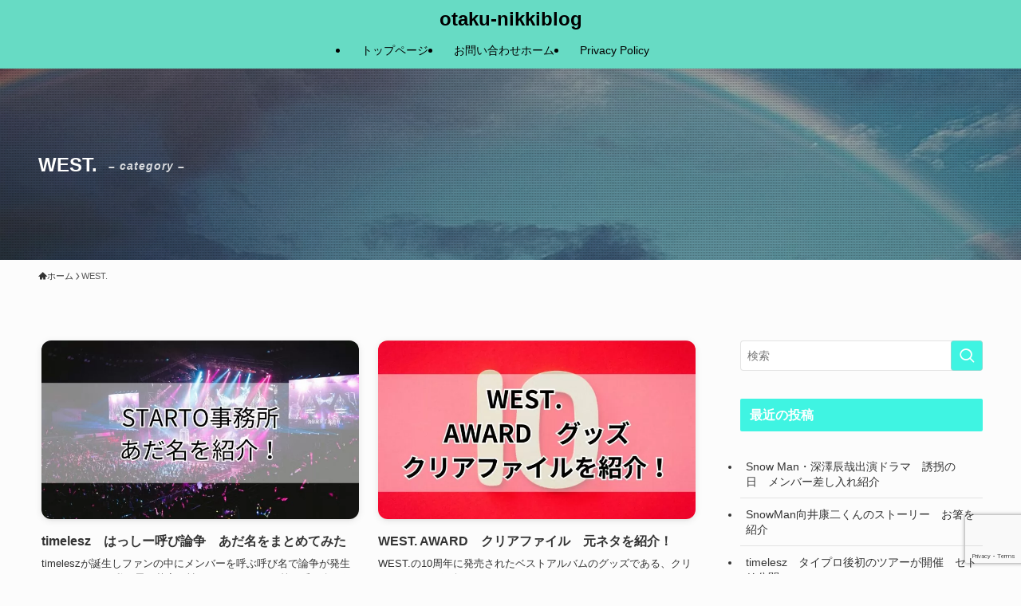

--- FILE ---
content_type: text/html; charset=UTF-8
request_url: https://otaku-nikki.com/category/west/
body_size: 14121
content:
<!DOCTYPE html>
<html lang="ja" data-loaded="false" data-scrolled="false" data-spmenu="closed">
<head>
<!-- wexal_pst_init.js does not exist -->
<!-- engagement_delay.js does not exist -->
<!-- proxy.php does not exists -->
<link rel="dns-prefetch" href="//www.google.com/">
<link rel="preconnect" href="//www.google.com/">
<link rel="dns-prefetch" href="//www.googletagmanager.com/">
<meta charset="utf-8">
<meta name="format-detection" content="telephone=no">
<meta http-equiv="X-UA-Compatible" content="IE=edge">
<meta name="viewport" content="width=device-width, viewport-fit=cover">
<title>WEST. | otaku-nikkiblog</title>
<meta name='robots' content='max-image-preview:large'/>
<link rel='dns-prefetch' href='//www.google.com'/>
<link rel="alternate" type="application/rss+xml" title="otaku-nikkiblog &raquo; フィード" href="https://otaku-nikki.com/feed/"/>
<link rel="alternate" type="application/rss+xml" title="otaku-nikkiblog &raquo; コメントフィード" href="https://otaku-nikki.com/comments/feed/"/>
<link rel="alternate" type="application/rss+xml" title="otaku-nikkiblog &raquo; WEST. カテゴリーのフィード" href="https://otaku-nikki.com/category/west/feed/"/>
<!-- SEO SIMPLE PACK 3.6.2 -->
<link rel="canonical" href="https://otaku-nikki.com/category/west/">
<meta property="og:locale" content="ja_JP">
<meta property="og:type" content="website">
<meta property="og:title" content="WEST. | otaku-nikkiblog">
<meta property="og:url" content="https://otaku-nikki.com/category/west/">
<meta property="og:site_name" content="otaku-nikkiblog">
<meta name="twitter:card" content="summary_large_image">
<!-- / SEO SIMPLE PACK -->
<style id='wp-img-auto-sizes-contain-inline-css' type='text/css'>
img:is([sizes=auto i],[sizes^="auto," i]){contain-intrinsic-size:3000px 1500px}
/*# sourceURL=wp-img-auto-sizes-contain-inline-css */
</style>
<style id='wp-block-library-inline-css' type='text/css'>
:root{--wp-block-synced-color:#7a00df;--wp-block-synced-color--rgb:122,0,223;--wp-bound-block-color:var(--wp-block-synced-color);--wp-editor-canvas-background:#ddd;--wp-admin-theme-color:#007cba;--wp-admin-theme-color--rgb:0,124,186;--wp-admin-theme-color-darker-10:#006ba1;--wp-admin-theme-color-darker-10--rgb:0,107,160.5;--wp-admin-theme-color-darker-20:#005a87;--wp-admin-theme-color-darker-20--rgb:0,90,135;--wp-admin-border-width-focus:2px}@media (min-resolution:192dpi){:root{--wp-admin-border-width-focus:1.5px}}.wp-element-button{cursor:pointer}:root .has-very-light-gray-background-color{background-color:#eee}:root .has-very-dark-gray-background-color{background-color:#313131}:root .has-very-light-gray-color{color:#eee}:root .has-very-dark-gray-color{color:#313131}:root .has-vivid-green-cyan-to-vivid-cyan-blue-gradient-background{background:linear-gradient(135deg,#00d084,#0693e3)}:root .has-purple-crush-gradient-background{background:linear-gradient(135deg,#34e2e4,#4721fb 50%,#ab1dfe)}:root .has-hazy-dawn-gradient-background{background:linear-gradient(135deg,#faaca8,#dad0ec)}:root .has-subdued-olive-gradient-background{background:linear-gradient(135deg,#fafae1,#67a671)}:root .has-atomic-cream-gradient-background{background:linear-gradient(135deg,#fdd79a,#004a59)}:root .has-nightshade-gradient-background{background:linear-gradient(135deg,#330968,#31cdcf)}:root .has-midnight-gradient-background{background:linear-gradient(135deg,#020381,#2874fc)}:root{--wp--preset--font-size--normal:16px;--wp--preset--font-size--huge:42px}.has-regular-font-size{font-size:1em}.has-larger-font-size{font-size:2.625em}.has-normal-font-size{font-size:var(--wp--preset--font-size--normal)}.has-huge-font-size{font-size:var(--wp--preset--font-size--huge)}.has-text-align-center{text-align:center}.has-text-align-left{text-align:left}.has-text-align-right{text-align:right}.has-fit-text{white-space:nowrap!important}#end-resizable-editor-section{display:none}.aligncenter{clear:both}.items-justified-left{justify-content:flex-start}.items-justified-center{justify-content:center}.items-justified-right{justify-content:flex-end}.items-justified-space-between{justify-content:space-between}.screen-reader-text{border:0;clip-path:inset(50%);height:1px;margin:-1px;overflow:hidden;padding:0;position:absolute;width:1px;word-wrap:normal!important}.screen-reader-text:focus{background-color:#ddd;clip-path:none;color:#444;display:block;font-size:1em;height:auto;left:5px;line-height:normal;padding:15px 23px 14px;text-decoration:none;top:5px;width:auto;z-index:100000}html :where(.has-border-color){border-style:solid}html :where([style*=border-top-color]){border-top-style:solid}html :where([style*=border-right-color]){border-right-style:solid}html :where([style*=border-bottom-color]){border-bottom-style:solid}html :where([style*=border-left-color]){border-left-style:solid}html :where([style*=border-width]){border-style:solid}html :where([style*=border-top-width]){border-top-style:solid}html :where([style*=border-right-width]){border-right-style:solid}html :where([style*=border-bottom-width]){border-bottom-style:solid}html :where([style*=border-left-width]){border-left-style:solid}html :where(img[class*=wp-image-]){height:auto;max-width:100%}:where(figure){margin:0 0 1em}html :where(.is-position-sticky){--wp-admin--admin-bar--position-offset:var(--wp-admin--admin-bar--height,0px)}@media screen and (max-width:600px){html :where(.is-position-sticky){--wp-admin--admin-bar--position-offset:0px}}

/*# sourceURL=wp-block-library-inline-css */
</style><style id='global-styles-inline-css' type='text/css'>
:root{--wp--preset--aspect-ratio--square: 1;--wp--preset--aspect-ratio--4-3: 4/3;--wp--preset--aspect-ratio--3-4: 3/4;--wp--preset--aspect-ratio--3-2: 3/2;--wp--preset--aspect-ratio--2-3: 2/3;--wp--preset--aspect-ratio--16-9: 16/9;--wp--preset--aspect-ratio--9-16: 9/16;--wp--preset--color--black: #000;--wp--preset--color--cyan-bluish-gray: #abb8c3;--wp--preset--color--white: #fff;--wp--preset--color--pale-pink: #f78da7;--wp--preset--color--vivid-red: #cf2e2e;--wp--preset--color--luminous-vivid-orange: #ff6900;--wp--preset--color--luminous-vivid-amber: #fcb900;--wp--preset--color--light-green-cyan: #7bdcb5;--wp--preset--color--vivid-green-cyan: #00d084;--wp--preset--color--pale-cyan-blue: #8ed1fc;--wp--preset--color--vivid-cyan-blue: #0693e3;--wp--preset--color--vivid-purple: #9b51e0;--wp--preset--color--swl-main: var(--color_main);--wp--preset--color--swl-main-thin: var(--color_main_thin);--wp--preset--color--swl-gray: var(--color_gray);--wp--preset--color--swl-deep-01: var(--color_deep01);--wp--preset--color--swl-deep-02: var(--color_deep02);--wp--preset--color--swl-deep-03: var(--color_deep03);--wp--preset--color--swl-deep-04: var(--color_deep04);--wp--preset--color--swl-pale-01: var(--color_pale01);--wp--preset--color--swl-pale-02: var(--color_pale02);--wp--preset--color--swl-pale-03: var(--color_pale03);--wp--preset--color--swl-pale-04: var(--color_pale04);--wp--preset--gradient--vivid-cyan-blue-to-vivid-purple: linear-gradient(135deg,rgb(6,147,227) 0%,rgb(155,81,224) 100%);--wp--preset--gradient--light-green-cyan-to-vivid-green-cyan: linear-gradient(135deg,rgb(122,220,180) 0%,rgb(0,208,130) 100%);--wp--preset--gradient--luminous-vivid-amber-to-luminous-vivid-orange: linear-gradient(135deg,rgb(252,185,0) 0%,rgb(255,105,0) 100%);--wp--preset--gradient--luminous-vivid-orange-to-vivid-red: linear-gradient(135deg,rgb(255,105,0) 0%,rgb(207,46,46) 100%);--wp--preset--gradient--very-light-gray-to-cyan-bluish-gray: linear-gradient(135deg,rgb(238,238,238) 0%,rgb(169,184,195) 100%);--wp--preset--gradient--cool-to-warm-spectrum: linear-gradient(135deg,rgb(74,234,220) 0%,rgb(151,120,209) 20%,rgb(207,42,186) 40%,rgb(238,44,130) 60%,rgb(251,105,98) 80%,rgb(254,248,76) 100%);--wp--preset--gradient--blush-light-purple: linear-gradient(135deg,rgb(255,206,236) 0%,rgb(152,150,240) 100%);--wp--preset--gradient--blush-bordeaux: linear-gradient(135deg,rgb(254,205,165) 0%,rgb(254,45,45) 50%,rgb(107,0,62) 100%);--wp--preset--gradient--luminous-dusk: linear-gradient(135deg,rgb(255,203,112) 0%,rgb(199,81,192) 50%,rgb(65,88,208) 100%);--wp--preset--gradient--pale-ocean: linear-gradient(135deg,rgb(255,245,203) 0%,rgb(182,227,212) 50%,rgb(51,167,181) 100%);--wp--preset--gradient--electric-grass: linear-gradient(135deg,rgb(202,248,128) 0%,rgb(113,206,126) 100%);--wp--preset--gradient--midnight: linear-gradient(135deg,rgb(2,3,129) 0%,rgb(40,116,252) 100%);--wp--preset--font-size--small: 0.9em;--wp--preset--font-size--medium: 1.1em;--wp--preset--font-size--large: 1.25em;--wp--preset--font-size--x-large: 42px;--wp--preset--font-size--xs: 0.75em;--wp--preset--font-size--huge: 1.6em;--wp--preset--spacing--20: 0.44rem;--wp--preset--spacing--30: 0.67rem;--wp--preset--spacing--40: 1rem;--wp--preset--spacing--50: 1.5rem;--wp--preset--spacing--60: 2.25rem;--wp--preset--spacing--70: 3.38rem;--wp--preset--spacing--80: 5.06rem;--wp--preset--shadow--natural: 6px 6px 9px rgba(0, 0, 0, 0.2);--wp--preset--shadow--deep: 12px 12px 50px rgba(0, 0, 0, 0.4);--wp--preset--shadow--sharp: 6px 6px 0px rgba(0, 0, 0, 0.2);--wp--preset--shadow--outlined: 6px 6px 0px -3px rgb(255, 255, 255), 6px 6px rgb(0, 0, 0);--wp--preset--shadow--crisp: 6px 6px 0px rgb(0, 0, 0);}:where(.is-layout-flex){gap: 0.5em;}:where(.is-layout-grid){gap: 0.5em;}body .is-layout-flex{display: flex;}.is-layout-flex{flex-wrap: wrap;align-items: center;}.is-layout-flex > :is(*, div){margin: 0;}body .is-layout-grid{display: grid;}.is-layout-grid > :is(*, div){margin: 0;}:where(.wp-block-columns.is-layout-flex){gap: 2em;}:where(.wp-block-columns.is-layout-grid){gap: 2em;}:where(.wp-block-post-template.is-layout-flex){gap: 1.25em;}:where(.wp-block-post-template.is-layout-grid){gap: 1.25em;}.has-black-color{color: var(--wp--preset--color--black) !important;}.has-cyan-bluish-gray-color{color: var(--wp--preset--color--cyan-bluish-gray) !important;}.has-white-color{color: var(--wp--preset--color--white) !important;}.has-pale-pink-color{color: var(--wp--preset--color--pale-pink) !important;}.has-vivid-red-color{color: var(--wp--preset--color--vivid-red) !important;}.has-luminous-vivid-orange-color{color: var(--wp--preset--color--luminous-vivid-orange) !important;}.has-luminous-vivid-amber-color{color: var(--wp--preset--color--luminous-vivid-amber) !important;}.has-light-green-cyan-color{color: var(--wp--preset--color--light-green-cyan) !important;}.has-vivid-green-cyan-color{color: var(--wp--preset--color--vivid-green-cyan) !important;}.has-pale-cyan-blue-color{color: var(--wp--preset--color--pale-cyan-blue) !important;}.has-vivid-cyan-blue-color{color: var(--wp--preset--color--vivid-cyan-blue) !important;}.has-vivid-purple-color{color: var(--wp--preset--color--vivid-purple) !important;}.has-black-background-color{background-color: var(--wp--preset--color--black) !important;}.has-cyan-bluish-gray-background-color{background-color: var(--wp--preset--color--cyan-bluish-gray) !important;}.has-white-background-color{background-color: var(--wp--preset--color--white) !important;}.has-pale-pink-background-color{background-color: var(--wp--preset--color--pale-pink) !important;}.has-vivid-red-background-color{background-color: var(--wp--preset--color--vivid-red) !important;}.has-luminous-vivid-orange-background-color{background-color: var(--wp--preset--color--luminous-vivid-orange) !important;}.has-luminous-vivid-amber-background-color{background-color: var(--wp--preset--color--luminous-vivid-amber) !important;}.has-light-green-cyan-background-color{background-color: var(--wp--preset--color--light-green-cyan) !important;}.has-vivid-green-cyan-background-color{background-color: var(--wp--preset--color--vivid-green-cyan) !important;}.has-pale-cyan-blue-background-color{background-color: var(--wp--preset--color--pale-cyan-blue) !important;}.has-vivid-cyan-blue-background-color{background-color: var(--wp--preset--color--vivid-cyan-blue) !important;}.has-vivid-purple-background-color{background-color: var(--wp--preset--color--vivid-purple) !important;}.has-black-border-color{border-color: var(--wp--preset--color--black) !important;}.has-cyan-bluish-gray-border-color{border-color: var(--wp--preset--color--cyan-bluish-gray) !important;}.has-white-border-color{border-color: var(--wp--preset--color--white) !important;}.has-pale-pink-border-color{border-color: var(--wp--preset--color--pale-pink) !important;}.has-vivid-red-border-color{border-color: var(--wp--preset--color--vivid-red) !important;}.has-luminous-vivid-orange-border-color{border-color: var(--wp--preset--color--luminous-vivid-orange) !important;}.has-luminous-vivid-amber-border-color{border-color: var(--wp--preset--color--luminous-vivid-amber) !important;}.has-light-green-cyan-border-color{border-color: var(--wp--preset--color--light-green-cyan) !important;}.has-vivid-green-cyan-border-color{border-color: var(--wp--preset--color--vivid-green-cyan) !important;}.has-pale-cyan-blue-border-color{border-color: var(--wp--preset--color--pale-cyan-blue) !important;}.has-vivid-cyan-blue-border-color{border-color: var(--wp--preset--color--vivid-cyan-blue) !important;}.has-vivid-purple-border-color{border-color: var(--wp--preset--color--vivid-purple) !important;}.has-vivid-cyan-blue-to-vivid-purple-gradient-background{background: var(--wp--preset--gradient--vivid-cyan-blue-to-vivid-purple) !important;}.has-light-green-cyan-to-vivid-green-cyan-gradient-background{background: var(--wp--preset--gradient--light-green-cyan-to-vivid-green-cyan) !important;}.has-luminous-vivid-amber-to-luminous-vivid-orange-gradient-background{background: var(--wp--preset--gradient--luminous-vivid-amber-to-luminous-vivid-orange) !important;}.has-luminous-vivid-orange-to-vivid-red-gradient-background{background: var(--wp--preset--gradient--luminous-vivid-orange-to-vivid-red) !important;}.has-very-light-gray-to-cyan-bluish-gray-gradient-background{background: var(--wp--preset--gradient--very-light-gray-to-cyan-bluish-gray) !important;}.has-cool-to-warm-spectrum-gradient-background{background: var(--wp--preset--gradient--cool-to-warm-spectrum) !important;}.has-blush-light-purple-gradient-background{background: var(--wp--preset--gradient--blush-light-purple) !important;}.has-blush-bordeaux-gradient-background{background: var(--wp--preset--gradient--blush-bordeaux) !important;}.has-luminous-dusk-gradient-background{background: var(--wp--preset--gradient--luminous-dusk) !important;}.has-pale-ocean-gradient-background{background: var(--wp--preset--gradient--pale-ocean) !important;}.has-electric-grass-gradient-background{background: var(--wp--preset--gradient--electric-grass) !important;}.has-midnight-gradient-background{background: var(--wp--preset--gradient--midnight) !important;}.has-small-font-size{font-size: var(--wp--preset--font-size--small) !important;}.has-medium-font-size{font-size: var(--wp--preset--font-size--medium) !important;}.has-large-font-size{font-size: var(--wp--preset--font-size--large) !important;}.has-x-large-font-size{font-size: var(--wp--preset--font-size--x-large) !important;}
/*# sourceURL=global-styles-inline-css */
</style>
<link rel='stylesheet' id='swell-icons-css' href='https://otaku-nikki.com/wp-content/themes/swell/build/css/swell-icons.css?ver=2.15.0' type='text/css' media='all'/>
<link rel='stylesheet' id='main_style-css' href='https://otaku-nikki.com/wp-content/themes/swell/build/css/main.css?ver=2.15.0' type='text/css' media='all'/>
<link rel='stylesheet' id='swell_blocks-css' href='https://otaku-nikki.com/wp-content/themes/swell/build/css/blocks.css?ver=2.15.0' type='text/css' media='all'/>
<style id='swell_custom-inline-css' type='text/css'>
:root{--swl-fz--content:4vw;--swl-font_family:"游ゴシック体", "Yu Gothic", YuGothic, "Hiragino Kaku Gothic ProN", "Hiragino Sans", Meiryo, sans-serif;--swl-font_weight:500;--color_main:#3ff4e2;--color_text:#333;--color_link:#1176d4;--color_htag:#3ff4e2;--color_bg:#fcfcfc;--color_gradient1:#d8ffff;--color_gradient2:#87e7ff;--color_main_thin:rgba(79, 255, 255, 0.05 );--color_main_dark:rgba(47, 183, 170, 1 );--color_list_check:#3ff4e2;--color_list_num:#3ff4e2;--color_list_good:#86dd7b;--color_list_triangle:#f4e03a;--color_list_bad:#f36060;--color_faq_q:#d55656;--color_faq_a:#6599b7;--color_icon_good:#3cd250;--color_icon_good_bg:#ecffe9;--color_icon_bad:#4b73eb;--color_icon_bad_bg:#eafaff;--color_icon_info:#f578b4;--color_icon_info_bg:#fff0fa;--color_icon_announce:#ffa537;--color_icon_announce_bg:#fff5f0;--color_icon_pen:#7a7a7a;--color_icon_pen_bg:#f7f7f7;--color_icon_book:#787364;--color_icon_book_bg:#f8f6ef;--color_icon_point:#ffa639;--color_icon_check:#86d67c;--color_icon_batsu:#f36060;--color_icon_hatena:#5295cc;--color_icon_caution:#f7da38;--color_icon_memo:#84878a;--color_deep01:#e44141;--color_deep02:#3d79d5;--color_deep03:#63a84d;--color_deep04:#f09f4d;--color_pale01:#fff2f0;--color_pale02:#f3f8fd;--color_pale03:#f1f9ee;--color_pale04:#fdf9ee;--color_mark_blue:#b7e3ff;--color_mark_green:#bdf9c3;--color_mark_yellow:#fcf69f;--color_mark_orange:#ffddbc;--border01:solid 1px var(--color_main);--border02:double 4px var(--color_main);--border03:dashed 2px var(--color_border);--border04:solid 4px var(--color_gray);--card_posts_thumb_ratio:56.25%;--list_posts_thumb_ratio:61.805%;--big_posts_thumb_ratio:56.25%;--thumb_posts_thumb_ratio:61.805%;--blogcard_thumb_ratio:56.25%;--color_header_bg:#67dbc4;--color_header_text:#000000;--color_footer_bg:#fdfdfd;--color_footer_text:#333;--container_size:1200px;--article_size:900px;--logo_size_sp:0px;--logo_size_pc:0px;--logo_size_pcfix:0px;}.swl-cell-bg[data-icon="doubleCircle"]{--cell-icon-color:#ffc977}.swl-cell-bg[data-icon="circle"]{--cell-icon-color:#94e29c}.swl-cell-bg[data-icon="triangle"]{--cell-icon-color:#eeda2f}.swl-cell-bg[data-icon="close"]{--cell-icon-color:#ec9191}.swl-cell-bg[data-icon="hatena"]{--cell-icon-color:#93c9da}.swl-cell-bg[data-icon="check"]{--cell-icon-color:#94e29c}.swl-cell-bg[data-icon="line"]{--cell-icon-color:#9b9b9b}.cap_box[data-colset="col1"]{--capbox-color:#f59b5f;--capbox-color--bg:#fff8eb}.cap_box[data-colset="col2"]{--capbox-color:#5fb9f5;--capbox-color--bg:#edf5ff}.cap_box[data-colset="col3"]{--capbox-color:#2fcd90;--capbox-color--bg:#eafaf2}.red_{--the-btn-color:#f74a4a;--the-btn-color2:#ffbc49;--the-solid-shadow: rgba(185, 56, 56, 1 )}.blue_{--the-btn-color:#338df4;--the-btn-color2:#35eaff;--the-solid-shadow: rgba(38, 106, 183, 1 )}.green_{--the-btn-color:#62d847;--the-btn-color2:#7bf7bd;--the-solid-shadow: rgba(74, 162, 53, 1 )}.is-style-btn_normal{--the-btn-radius:80px}.is-style-btn_solid{--the-btn-radius:80px}.is-style-btn_shiny{--the-btn-radius:80px}.is-style-btn_line{--the-btn-radius:80px}.post_content blockquote{padding:1.5em 2em 1.5em 3em}.post_content blockquote::before{content:"";display:block;width:5px;height:calc(100% - 3em);top:1.5em;left:1.5em;border-left:solid 1px rgba(180,180,180,.75);border-right:solid 1px rgba(180,180,180,.75);}.mark_blue{background:-webkit-linear-gradient(transparent 64%,var(--color_mark_blue) 0%);background:linear-gradient(transparent 64%,var(--color_mark_blue) 0%)}.mark_green{background:-webkit-linear-gradient(transparent 64%,var(--color_mark_green) 0%);background:linear-gradient(transparent 64%,var(--color_mark_green) 0%)}.mark_yellow{background:-webkit-linear-gradient(transparent 64%,var(--color_mark_yellow) 0%);background:linear-gradient(transparent 64%,var(--color_mark_yellow) 0%)}.mark_orange{background:-webkit-linear-gradient(transparent 64%,var(--color_mark_orange) 0%);background:linear-gradient(transparent 64%,var(--color_mark_orange) 0%)}[class*="is-style-icon_"]{color:#333;border-width:0}[class*="is-style-big_icon_"]{border-width:2px;border-style:solid}[data-col="gray"] .c-balloon__text{background:#f7f7f7;border-color:#ccc}[data-col="gray"] .c-balloon__before{border-right-color:#f7f7f7}[data-col="green"] .c-balloon__text{background:#d1f8c2;border-color:#9ddd93}[data-col="green"] .c-balloon__before{border-right-color:#d1f8c2}[data-col="blue"] .c-balloon__text{background:#e2f6ff;border-color:#93d2f0}[data-col="blue"] .c-balloon__before{border-right-color:#e2f6ff}[data-col="red"] .c-balloon__text{background:#ffebeb;border-color:#f48789}[data-col="red"] .c-balloon__before{border-right-color:#ffebeb}[data-col="yellow"] .c-balloon__text{background:#f9f7d2;border-color:#fbe593}[data-col="yellow"] .c-balloon__before{border-right-color:#f9f7d2}.-type-list2 .p-postList__body::after,.-type-big .p-postList__body::after{content: "READ MORE »";}.c-postThumb__cat{background-color:#3ff4e2;color:#fff;background-image: repeating-linear-gradient(-45deg,rgba(255,255,255,.1),rgba(255,255,255,.1) 6px,transparent 6px,transparent 12px)}.post_content h2:where(:not([class^="swell-block-"]):not(.faq_q):not(.p-postList__title)){padding:1em;border-radius:2px;background:rgba(79, 255, 255, 0.05 )}.post_content h2:where(:not([class^="swell-block-"]):not(.faq_q):not(.p-postList__title))::before{position:absolute;display:block;pointer-events:none;content:"";width:calc(100% - 8px);height:calc(100% - 8px);top:4px;left:4px;right:auto;bottom:auto;border:dashed 1px rgba(63, 244, 226, 0.5 )}.post_content h3:where(:not([class^="swell-block-"]):not(.faq_q):not(.p-postList__title)){padding:0 .5em .5em}.post_content h3:where(:not([class^="swell-block-"]):not(.faq_q):not(.p-postList__title))::before{content:"";width:100%;height:2px;background: repeating-linear-gradient(90deg, var(--color_htag) 0%, var(--color_htag) 29.3%, rgba(150,150,150,.2) 29.3%, rgba(150,150,150,.2) 100%)}.post_content h4:where(:not([class^="swell-block-"]):not(.faq_q):not(.p-postList__title)){padding:0 0 0 16px;border-left:solid 2px var(--color_htag)}.l-header__menuBtn{order:3}.l-header__customBtn{order:1}.c-gnav a::after{background:var(--color_main);width:0%;height:2px}.p-spHeadMenu .menu-item.-current{border-bottom-color:var(--color_main)}.c-gnav > li:hover > a::after,.c-gnav > .-current > a::after{width:100%}.c-gnav .sub-menu{color:#333;background:#fff}#pagetop{border-radius:50%}.c-widget__title.-spmenu{padding:.5em}.c-widget__title.-spmenu::before{content:"";bottom:0;left:0;width:40%;z-index:1;background:var(--color_main)}.c-widget__title.-spmenu::after{content:"";bottom:0;left:0;width:100%;background:var(--color_border)}.c-widget__title.-footer{padding:.5em}.c-widget__title.-footer::before{content:"";bottom:0;left:0;width:40%;z-index:1;background:var(--color_main)}.c-widget__title.-footer::after{content:"";bottom:0;left:0;width:100%;background:var(--color_border)}.p-spMenu{color:#333}.p-spMenu__inner::before{background:#fdfdfd;opacity:1}.p-spMenu__overlay{background:#000;opacity:0.6}[class*="page-numbers"]{color:#fff;background-color:#dedede}a{text-decoration: none}.l-topTitleArea.c-filterLayer::before{background-color:#000;opacity:0.2;content:""}@media screen and (min-width: 960px){:root{}}@media screen and (max-width: 959px){:root{}.l-header__logo{order:2;text-align:center}}@media screen and (min-width: 600px){:root{--swl-fz--content:16px;}}@media screen and (max-width: 599px){:root{}}@media (min-width: 1108px) {.alignwide{left:-100px;width:calc(100% + 200px);}}@media (max-width: 1108px) {.-sidebar-off .swell-block-fullWide__inner.l-container .alignwide{left:0px;width:100%;}}.is-style-btn_normal a,.is-style-btn_shiny a{box-shadow:var(--swl-btn_shadow)}.c-shareBtns__btn,.is-style-balloon>.c-tabList .c-tabList__button,.p-snsCta,[class*=page-numbers]{box-shadow:var(--swl-box_shadow)}.p-articleThumb__img,.p-articleThumb__youtube{box-shadow:var(--swl-img_shadow)}.p-pickupBanners__item .c-bannerLink,.p-postList__thumb{box-shadow:0 2px 8px rgba(0,0,0,.1),0 4px 4px -4px rgba(0,0,0,.1)}.p-postList.-w-ranking li:before{background-image:repeating-linear-gradient(-45deg,hsla(0,0%,100%,.1),hsla(0,0%,100%,.1) 6px,transparent 0,transparent 12px);box-shadow:1px 1px 4px rgba(0,0,0,.2)}:root{--swl-radius--2:2px;--swl-radius--4:4px;--swl-radius--8:8px}.c-categoryList__link,.c-tagList__link,.tag-cloud-link{border-radius:16px;padding:6px 10px}.-related .p-postList__thumb,.is-style-bg_gray,.is-style-bg_main,.is-style-bg_main_thin,.is-style-bg_stripe,.is-style-border_dg,.is-style-border_dm,.is-style-border_sg,.is-style-border_sm,.is-style-dent_box,.is-style-note_box,.is-style-stitch,[class*=is-style-big_icon_],input[type=number],input[type=text],textarea{border-radius:4px}.-ps-style-img .p-postList__link,.-type-thumb .p-postList__link,.p-postList__thumb{border-radius:12px;overflow:hidden;z-index:0}.c-widget .-type-list.-w-ranking .p-postList__item:before{border-radius:16px;left:2px;top:2px}.c-widget .-type-card.-w-ranking .p-postList__item:before{border-radius:0 0 4px 4px}.c-postThumb__cat{border-radius:16px;margin:.5em;padding:0 8px}.cap_box_ttl{border-radius:2px 2px 0 0}.cap_box_content{border-radius:0 0 2px 2px}.cap_box.is-style-small_ttl .cap_box_content{border-radius:0 2px 2px 2px}.cap_box.is-style-inner .cap_box_content,.cap_box.is-style-onborder_ttl .cap_box_content,.cap_box.is-style-onborder_ttl2 .cap_box_content,.cap_box.is-style-onborder_ttl2 .cap_box_ttl,.cap_box.is-style-shadow{border-radius:2px}.is-style-more_btn a,.p-postList__body:after,.submit{border-radius:40px}@media (min-width:960px){#sidebar .-type-list .p-postList__thumb{border-radius:8px}}@media not all and (min-width:960px){.-ps-style-img .p-postList__link,.-type-thumb .p-postList__link,.p-postList__thumb{border-radius:8px}}@media (min-width:960px){.-parallel .l-header__inner{display:flex;flex-wrap:wrap;max-width:100%;padding-left:0;padding-right:0}.-parallel .l-header__logo{text-align:center;width:100%}.-parallel .l-header__logo .c-catchphrase{font-size:12px;line-height:1;margin-top:16px}.-parallel .l-header__gnav{width:100%}.-parallel .l-header__gnav .c-gnav{justify-content:center}.-parallel .l-header__gnav .c-gnav>li>a{padding:16px}.-parallel .c-headLogo.-txt,.-parallel .w-header{justify-content:center}.-parallel .w-header{margin-bottom:8px;margin-top:8px}.-parallel-bottom .l-header__inner{padding-top:8px}.-parallel-bottom .l-header__logo{order:1;padding:16px 0}.-parallel-bottom .w-header{order:2}.-parallel-bottom .l-header__gnav{order:3}.-parallel-top .l-header__inner{padding-bottom:8px}.-parallel-top .l-header__gnav{order:1}.-parallel-top .l-header__logo{order:2;padding:16px 0}.-parallel-top .w-header{order:3}.l-header.-parallel .w-header{width:100%}.l-fixHeader.-parallel .l-fixHeader__gnav{margin-left:auto}}.c-gnav .sub-menu a:before,.c-listMenu a:before{-webkit-font-smoothing:antialiased;-moz-osx-font-smoothing:grayscale;font-family:icomoon!important;font-style:normal;font-variant:normal;font-weight:400;line-height:1;text-transform:none}.c-submenuToggleBtn{display:none}.c-listMenu a{padding:.75em 1em .75em 1.5em;transition:padding .25s}.c-listMenu a:hover{padding-left:1.75em;padding-right:.75em}.c-gnav .sub-menu a:before,.c-listMenu a:before{color:inherit;content:"\e921";display:inline-block;left:2px;position:absolute;top:50%;-webkit-transform:translateY(-50%);transform:translateY(-50%);vertical-align:middle}.widget_categories>ul>.cat-item>a,.wp-block-categories-list>li>a{padding-left:1.75em}.c-listMenu .children,.c-listMenu .sub-menu{margin:0}.c-listMenu .children a,.c-listMenu .sub-menu a{font-size:.9em;padding-left:2.5em}.c-listMenu .children a:before,.c-listMenu .sub-menu a:before{left:1em}.c-listMenu .children a:hover,.c-listMenu .sub-menu a:hover{padding-left:2.75em}.c-listMenu .children ul a,.c-listMenu .sub-menu ul a{padding-left:3.25em}.c-listMenu .children ul a:before,.c-listMenu .sub-menu ul a:before{left:1.75em}.c-listMenu .children ul a:hover,.c-listMenu .sub-menu ul a:hover{padding-left:3.5em}.c-gnav li:hover>.sub-menu{opacity:1;visibility:visible}.c-gnav .sub-menu:before{background:inherit;content:"";height:100%;left:0;position:absolute;top:0;width:100%;z-index:0}.c-gnav .sub-menu .sub-menu{left:100%;top:0;z-index:-1}.c-gnav .sub-menu a{padding-left:2em}.c-gnav .sub-menu a:before{left:.5em}.c-gnav .sub-menu a:hover .ttl{left:4px}:root{--color_content_bg:var(--color_bg);}.c-widget__title.-side{padding:.5em .75em;border-radius:var(--swl-radius--2, 0px);background:var(--color_main);color:#fff;}@media screen and (min-width: 960px){:root{}}@media screen and (max-width: 959px){:root{}}@media screen and (min-width: 600px){:root{}}@media screen and (max-width: 599px){:root{}}.swell-block-fullWide__inner.l-container{--swl-fw_inner_pad:var(--swl-pad_container,0px)}@media (min-width:960px){.-sidebar-on .l-content .alignfull,.-sidebar-on .l-content .alignwide{left:-16px;width:calc(100% + 32px)}.swell-block-fullWide__inner.l-article{--swl-fw_inner_pad:var(--swl-pad_post_content,0px)}.-sidebar-on .swell-block-fullWide__inner .alignwide{left:0;width:100%}.-sidebar-on .swell-block-fullWide__inner .alignfull{left:calc(0px - var(--swl-fw_inner_pad, 0))!important;margin-left:0!important;margin-right:0!important;width:calc(100% + var(--swl-fw_inner_pad, 0)*2)!important}}.l-topTitleArea{align-items:center;display:flex;margin:0;min-height:11em;overflow:hidden;padding:1.5em 0;position:relative;width:100%}.l-topTitleArea .u-thin{opacity:1}.l-topTitleArea .c-postTitle__date{border-color:#fff}.l-topTitleArea .c-categoryList,.l-topTitleArea .c-tagList{color:#fff}.l-topTitleArea .c-categoryList__link,.l-topTitleArea .c-tagList__link{background:none;color:#fff}.l-topTitleArea .c-categoryList__link{border:1px solid #fff}.l-topTitleArea .c-tagList__link{border-bottom:1px solid #fff;border-radius:0;padding:4px .25em}.l-topTitleArea__body{color:#fff;position:relative;text-shadow:1px 1px 0 rgba(0,0,0,.1);width:100%;z-index:3}@media (min-width:600px){.l-topTitleArea{min-height:240px;padding:1em 0}}.-index-off .p-toc,.swell-toc-placeholder:empty{display:none}.p-toc.-modal{height:100%;margin:0;overflow-y:auto;padding:0}#main_content .p-toc{border-radius:var(--swl-radius--2,0);margin:4em auto;max-width:800px}#sidebar .p-toc{margin-top:-.5em}.p-toc .__pn:before{content:none!important;counter-increment:none}.p-toc .__prev{margin:0 0 1em}.p-toc .__next{margin:1em 0 0}.p-toc.is-omitted:not([data-omit=ct]) [data-level="2"] .p-toc__childList{height:0;margin-bottom:-.5em;visibility:hidden}.p-toc.is-omitted:not([data-omit=nest]){position:relative}.p-toc.is-omitted:not([data-omit=nest]):before{background:linear-gradient(hsla(0,0%,100%,0),var(--color_bg));bottom:5em;content:"";height:4em;left:0;opacity:.75;pointer-events:none;position:absolute;width:100%;z-index:1}.p-toc.is-omitted:not([data-omit=nest]):after{background:var(--color_bg);bottom:0;content:"";height:5em;left:0;opacity:.75;position:absolute;width:100%;z-index:1}.p-toc.is-omitted:not([data-omit=nest]) .__next,.p-toc.is-omitted:not([data-omit=nest]) [data-omit="1"]{display:none}.p-toc .p-toc__expandBtn{background-color:#f7f7f7;border:rgba(0,0,0,.2);border-radius:5em;box-shadow:0 0 0 1px #bbb;color:#333;display:block;font-size:14px;line-height:1.5;margin:.75em auto 0;min-width:6em;padding:.5em 1em;position:relative;transition:box-shadow .25s;z-index:2}.p-toc[data-omit=nest] .p-toc__expandBtn{display:inline-block;font-size:13px;margin:0 0 0 1.25em;padding:.5em .75em}.p-toc:not([data-omit=nest]) .p-toc__expandBtn:after,.p-toc:not([data-omit=nest]) .p-toc__expandBtn:before{border-top-color:inherit;border-top-style:dotted;border-top-width:3px;content:"";display:block;height:1px;position:absolute;top:calc(50% - 1px);transition:border-color .25s;width:100%;width:22px}.p-toc:not([data-omit=nest]) .p-toc__expandBtn:before{right:calc(100% + 1em)}.p-toc:not([data-omit=nest]) .p-toc__expandBtn:after{left:calc(100% + 1em)}.p-toc.is-expanded .p-toc__expandBtn{border-color:transparent}.p-toc__ttl{display:block;font-size:1.2em;line-height:1;position:relative;text-align:center}.p-toc__ttl:before{content:"\e918";display:inline-block;font-family:icomoon;margin-right:.5em;padding-bottom:2px;vertical-align:middle}#index_modal .p-toc__ttl{margin-bottom:.5em}.p-toc__list li{line-height:1.6}.p-toc__list>li+li{margin-top:.5em}.p-toc__list .p-toc__childList{padding-left:.5em}.p-toc__list [data-level="3"]{font-size:.9em}.p-toc__list .mininote{display:none}.post_content .p-toc__list{padding-left:0}#sidebar .p-toc__list{margin-bottom:0}#sidebar .p-toc__list .p-toc__childList{padding-left:0}.p-toc__link{color:inherit;font-size:inherit;text-decoration:none}.p-toc__link:hover{opacity:.8}.p-toc.-double{background:var(--color_gray);background:linear-gradient(-45deg,transparent 25%,var(--color_gray) 25%,var(--color_gray) 50%,transparent 50%,transparent 75%,var(--color_gray) 75%,var(--color_gray));background-clip:padding-box;background-size:4px 4px;border-bottom:4px double var(--color_border);border-top:4px double var(--color_border);padding:1.5em 1em 1em}.p-toc.-double .p-toc__ttl{margin-bottom:.75em}@media (min-width:960px){#main_content .p-toc{width:92%}}@media (hover:hover){.p-toc .p-toc__expandBtn:hover{border-color:transparent;box-shadow:0 0 0 2px currentcolor}}@media (min-width:600px){.p-toc.-double{padding:2em}}
/*# sourceURL=swell_custom-inline-css */
</style>
<link rel='stylesheet' id='swell-parts/footer-css' href='https://otaku-nikki.com/wp-content/themes/swell/build/css/modules/parts/footer.css?ver=2.15.0' type='text/css' media='all'/>
<link rel='stylesheet' id='swell-page/term-css' href='https://otaku-nikki.com/wp-content/themes/swell/build/css/modules/page/term.css?ver=2.15.0' type='text/css' media='all'/>
<style id='classic-theme-styles-inline-css' type='text/css'>
/*! This file is auto-generated */
.wp-block-button__link{color:#fff;background-color:#32373c;border-radius:9999px;box-shadow:none;text-decoration:none;padding:calc(.667em + 2px) calc(1.333em + 2px);font-size:1.125em}.wp-block-file__button{background:#32373c;color:#fff;text-decoration:none}
/*# sourceURL=/wp-includes/css/classic-themes.min.css */
</style>
<noscript><link href="https://otaku-nikki.com/wp-content/themes/swell/build/css/noscript.css" rel="stylesheet"></noscript>
<link rel="https://api.w.org/" href="https://otaku-nikki.com/wp-json/"/><link rel="alternate" title="JSON" type="application/json" href="https://otaku-nikki.com/wp-json/wp/v2/categories/140"/><link rel="icon" href="https://otaku-nikki.com/wp-content/uploads/2021/06/cropped-e5ef0528e3a398b5df1c8aa1009fbb6a-32x32.jpg" sizes="32x32"/>
<link rel="icon" href="https://otaku-nikki.com/wp-content/uploads/2021/06/cropped-e5ef0528e3a398b5df1c8aa1009fbb6a-192x192.jpg" sizes="192x192"/>
<link rel="apple-touch-icon" href="https://otaku-nikki.com/wp-content/uploads/2021/06/cropped-e5ef0528e3a398b5df1c8aa1009fbb6a-180x180.jpg"/>
<meta name="msapplication-TileImage" content="https://otaku-nikki.com/wp-content/uploads/2021/06/cropped-e5ef0528e3a398b5df1c8aa1009fbb6a-270x270.jpg"/>
<link rel="stylesheet" href="https://otaku-nikki.com/wp-content/themes/swell/build/css/print.css" media="print">
<!-- Google tag (gtag.js) -->
<script async src="https://www.googletagmanager.com/gtag/js?id=G-S0C64RGESJ"></script>
<script>
  window.dataLayer = window.dataLayer || [];
  function gtag(){dataLayer.push(arguments);}
  gtag('js', new Date());

  gtag('config', 'G-S0C64RGESJ');
</script>
</head>
<body>
<div id="body_wrap" class="archive category category-west category-140 wp-theme-swell -body-solid -index-off -sidebar-on -frame-off id_140">
<div id="sp_menu" class="p-spMenu -right">
<div class="p-spMenu__inner">
<div class="p-spMenu__closeBtn">
<button class="c-iconBtn -menuBtn c-plainBtn" data-onclick="toggleMenu" aria-label="メニューを閉じる">
<i class="c-iconBtn__icon icon-close-thin"></i>
</button>
</div>
<div class="p-spMenu__body">
<div class="c-widget__title -spmenu">
MENU	</div>
<div class="p-spMenu__nav">
</div>
</div>
</div>
<div class="p-spMenu__overlay c-overlay" data-onclick="toggleMenu"></div>
</div>
<header id="header" class="l-header -parallel -parallel-bottom" data-spfix="0">
<div class="l-header__inner l-container">
<div class="l-header__logo">
<div class="c-headLogo -txt"><a href="https://otaku-nikki.com/" title="otaku-nikkiblog" class="c-headLogo__link" rel="home">otaku-nikkiblog</a></div>	</div>
<nav id="gnav" class="l-header__gnav c-gnavWrap">
<ul class="c-gnav">
<li class="menu-item">
<a href="https://otaku-nikki.com/">
<span class="ttl">トップページ</span>
</a>
</li>
<li class="menu-item">
<a href="https://otaku-nikki.com/otoiawase/">
<span class="ttl">お問い合わせホーム</span>
</a>
</li>
<li class="menu-item">
<a href="https://otaku-nikki.com/privacy-policy-2/">
<span class="ttl">Privacy Policy　</span>
</a>
</li>
</ul>
</nav>
<div class="l-header__customBtn sp_">
</div>
<div class="l-header__menuBtn sp_">
<button class="c-iconBtn -menuBtn c-plainBtn" data-onclick="toggleMenu" aria-label="メニューボタン">
<i class="c-iconBtn__icon icon-menu-thin"></i>
</button>
</div>
</div>
</header>
<div id="top_title_area" class="l-topTitleArea c-filterLayer -texture-dot">
<img width="1640" height="924" src="https://otaku-nikki.com/wp-content/uploads/2021/09/20210922_142222_0000.jpg" alt="" class="l-topTitleArea__img c-filterLayer__img u-obf-cover" srcset="https://otaku-nikki.com/wp-content/uploads/2021/09/20210922_142222_0000.jpg 1640w, https://otaku-nikki.com/wp-content/uploads/2021/09/20210922_142222_0000-300x169.jpg 300w, https://otaku-nikki.com/wp-content/uploads/2021/09/20210922_142222_0000-1024x577.jpg 1024w, https://otaku-nikki.com/wp-content/uploads/2021/09/20210922_142222_0000-768x433.jpg 768w, https://otaku-nikki.com/wp-content/uploads/2021/09/20210922_142222_0000-1536x865.jpg 1536w, https://otaku-nikki.com/wp-content/uploads/2021/09/20210922_142222_0000-120x68.jpg 120w, https://otaku-nikki.com/wp-content/uploads/2021/09/20210922_142222_0000-160x90.jpg 160w, https://otaku-nikki.com/wp-content/uploads/2021/09/20210922_142222_0000-320x180.jpg 320w" sizes="(max-width: 1640px) 100vw, 1640px" decoding="async" aria-hidden="true">	<div class="l-topTitleArea__body l-container">
<h1 class="c-pageTitle">WEST.<small class="c-pageTitle__subTitle u-fz-14">– category –</small></h1>	</div>
</div>
<div id="breadcrumb" class="p-breadcrumb -bg-on"><ol class="p-breadcrumb__list l-container"><li class="p-breadcrumb__item"><a href="https://otaku-nikki.com/" class="p-breadcrumb__text"><span class="__home icon-home"> ホーム</span></a></li><li class="p-breadcrumb__item"><span class="p-breadcrumb__text">WEST.</span></li></ol></div><div id="content" class="l-content l-container">
<main id="main_content" class="l-mainContent l-article">
<div class="l-mainContent__inner">
<div class="p-termContent l-parent">
<div class="c-tabBody p-postListTabBody">
<div id="post_list_tab_1" class="c-tabBody__item" aria-hidden="false">
<ul class="p-postList -type-card -pc-col3 -sp-col1"><li class="p-postList__item">
<a href="https://otaku-nikki.com/hasshi-adana/" class="p-postList__link">
<div class="p-postList__thumb c-postThumb">
<figure class="c-postThumb__figure">
<img width="1024" height="577" src="[data-uri]" alt="" class="c-postThumb__img u-obf-cover lazyload" sizes="(min-width: 960px) 400px, 100vw" data-src="https://otaku-nikki.com/wp-content/uploads/2025/03/fb1ebfb1dc25fca4c81b40e03fd06a40-1024x577.jpg" data-srcset="https://otaku-nikki.com/wp-content/uploads/2025/03/fb1ebfb1dc25fca4c81b40e03fd06a40-1024x577.jpg 1024w, https://otaku-nikki.com/wp-content/uploads/2025/03/fb1ebfb1dc25fca4c81b40e03fd06a40-300x169.jpg 300w, https://otaku-nikki.com/wp-content/uploads/2025/03/fb1ebfb1dc25fca4c81b40e03fd06a40-768x433.jpg 768w, https://otaku-nikki.com/wp-content/uploads/2025/03/fb1ebfb1dc25fca4c81b40e03fd06a40-1536x865.jpg 1536w, https://otaku-nikki.com/wp-content/uploads/2025/03/fb1ebfb1dc25fca4c81b40e03fd06a40.jpg 1640w" data-aspectratio="1024/577"><noscript><img src="https://otaku-nikki.com/wp-content/uploads/2025/03/fb1ebfb1dc25fca4c81b40e03fd06a40-1024x577.jpg" class="c-postThumb__img u-obf-cover" alt=""></noscript>	</figure>
</div>
<div class="p-postList__body">
<h2 class="p-postList__title">timelesz　はっしー呼び論争　あだ名をまとめてみた</h2>	<div class="p-postList__excerpt">
timeleszが誕生しファンの中にメンバーを呼ぶ呼び名で論争が発生しているので、私が思う苗字が被っているメンバー等の呼び名を紹介していきます。 ※私はファンの1人であり主にJUMP・SnowMan・WEST.を推しているので間違いがあるかもしれません。参考程度に...	</div>
<div class="p-postList__meta">
<div class="p-postList__times c-postTimes u-thin">
<time class="c-postTimes__modified icon-modified" datetime="2025-07-07" aria-label="更新日">2025年7月7日</time></div>
<span class="p-postList__cat u-thin icon-folder" data-cat-id="140">WEST.</span>
</div>
</div>
</a>
</li>
<li class="p-postList__item">
<a href="https://otaku-nikki.com/awardclearfile/" class="p-postList__link">
<div class="p-postList__thumb c-postThumb">
<figure class="c-postThumb__figure">
<img width="1024" height="577" src="[data-uri]" alt="" class="c-postThumb__img u-obf-cover lazyload" sizes="(min-width: 960px) 400px, 100vw" data-src="https://otaku-nikki.com/wp-content/uploads/2024/04/948766a9f8afce237678110a9d2ec48f-1024x577.jpg" data-srcset="https://otaku-nikki.com/wp-content/uploads/2024/04/948766a9f8afce237678110a9d2ec48f-1024x577.jpg 1024w, https://otaku-nikki.com/wp-content/uploads/2024/04/948766a9f8afce237678110a9d2ec48f-300x169.jpg 300w, https://otaku-nikki.com/wp-content/uploads/2024/04/948766a9f8afce237678110a9d2ec48f-768x433.jpg 768w, https://otaku-nikki.com/wp-content/uploads/2024/04/948766a9f8afce237678110a9d2ec48f-1536x865.jpg 1536w, https://otaku-nikki.com/wp-content/uploads/2024/04/948766a9f8afce237678110a9d2ec48f.jpg 1640w" data-aspectratio="1024/577"><noscript><img src="https://otaku-nikki.com/wp-content/uploads/2024/04/948766a9f8afce237678110a9d2ec48f-1024x577.jpg" class="c-postThumb__img u-obf-cover" alt=""></noscript>	</figure>
</div>
<div class="p-postList__body">
<h2 class="p-postList__title">WEST. AWARD　クリアファイル　元ネタを紹介！</h2>	<div class="p-postList__excerpt">
WEST.の10周年に発売されたベストアルバムのグッズである、クリアファイルを紹介しています！	</div>
<div class="p-postList__meta">
<div class="p-postList__times c-postTimes u-thin">
<time class="c-postTimes__modified icon-modified" datetime="2025-05-19" aria-label="更新日">2025年5月19日</time></div>
<span class="p-postList__cat u-thin icon-folder" data-cat-id="140">WEST.</span>
</div>
</div>
</a>
</li>
<li class="p-postList__item">
<a href="https://otaku-nikki.com/awardsetlist/" class="p-postList__link">
<div class="p-postList__thumb c-postThumb">
<figure class="c-postThumb__figure">
<img width="1024" height="577" src="[data-uri]" alt="" class="c-postThumb__img u-obf-cover lazyload" sizes="(min-width: 960px) 400px, 100vw" data-src="https://otaku-nikki.com/wp-content/uploads/2024/03/20240329_223057_0000-1024x577.jpg" data-srcset="https://otaku-nikki.com/wp-content/uploads/2024/03/20240329_223057_0000-1024x577.jpg 1024w, https://otaku-nikki.com/wp-content/uploads/2024/03/20240329_223057_0000-300x169.jpg 300w, https://otaku-nikki.com/wp-content/uploads/2024/03/20240329_223057_0000-768x433.jpg 768w, https://otaku-nikki.com/wp-content/uploads/2024/03/20240329_223057_0000-1536x865.jpg 1536w, https://otaku-nikki.com/wp-content/uploads/2024/03/20240329_223057_0000.jpg 1640w" data-aspectratio="1024/577"><noscript><img src="https://otaku-nikki.com/wp-content/uploads/2024/03/20240329_223057_0000-1024x577.jpg" class="c-postThumb__img u-obf-cover" alt=""></noscript>	</figure>
</div>
<div class="p-postList__body">
<h2 class="p-postList__title">WEST. AWARD　セトリ公開（アリーナツアー）</h2>	<div class="p-postList__excerpt">
WEST.の10周年で初のベストアルバムを引っ提げたツアー
AWARDのセットリストを紹介しています。	</div>
<div class="p-postList__meta">
<div class="p-postList__times c-postTimes u-thin">
<time class="c-postTimes__modified icon-modified" datetime="2024-06-27" aria-label="更新日">2024年6月27日</time></div>
<span class="p-postList__cat u-thin icon-folder" data-cat-id="140">WEST.</span>
</div>
</div>
</a>
</li>
<li class="p-postList__item">
<a href="https://otaku-nikki.com/fanclub/" class="p-postList__link">
<div class="p-postList__thumb c-postThumb">
<figure class="c-postThumb__figure">
<img width="1024" height="577" src="[data-uri]" alt="" class="c-postThumb__img u-obf-cover lazyload" sizes="(min-width: 960px) 400px, 100vw" data-src="https://otaku-nikki.com/wp-content/uploads/2024/03/20240328_125659_0000-1024x577.jpg" data-srcset="https://otaku-nikki.com/wp-content/uploads/2024/03/20240328_125659_0000-1024x577.jpg 1024w, https://otaku-nikki.com/wp-content/uploads/2024/03/20240328_125659_0000-300x169.jpg 300w, https://otaku-nikki.com/wp-content/uploads/2024/03/20240328_125659_0000-768x433.jpg 768w, https://otaku-nikki.com/wp-content/uploads/2024/03/20240328_125659_0000-1536x865.jpg 1536w, https://otaku-nikki.com/wp-content/uploads/2024/03/20240328_125659_0000.jpg 1640w" data-aspectratio="1024/577"><noscript><img src="https://otaku-nikki.com/wp-content/uploads/2024/03/20240328_125659_0000-1024x577.jpg" class="c-postThumb__img u-obf-cover" alt=""></noscript>	</figure>
</div>
<div class="p-postList__body">
<h2 class="p-postList__title">旧ジャニーズ　ファンクラブ　入り方とポイント紹介</h2>	<div class="p-postList__excerpt">
2024年5月15日に、事務所からデビューしたAぇ!groupが、2024年4月8日からファンクラブが開設されます。ファンクラブの入り方と入る際のポイントを紹介！ SnowMan・Hey!Say!JUMP・WEST.を入っている私が紹介します。掛け持ちオタクなので、3つのグループに...	</div>
<div class="p-postList__meta">
<div class="p-postList__times c-postTimes u-thin">
<time class="c-postTimes__modified icon-modified" datetime="2024-09-09" aria-label="更新日">2024年9月9日</time></div>
<span class="p-postList__cat u-thin icon-folder" data-cat-id="140">WEST.</span>
</div>
</div>
</a>
</li>
<li class="p-postList__item">
<a href="https://otaku-nikki.com/westaward1/" class="p-postList__link">
<div class="p-postList__thumb c-postThumb">
<figure class="c-postThumb__figure">
<img width="1024" height="577" src="[data-uri]" alt="" class="c-postThumb__img u-obf-cover lazyload" sizes="(min-width: 960px) 400px, 100vw" data-src="https://otaku-nikki.com/wp-content/uploads/2024/03/20240324_191354_0000-1024x577.jpg" data-srcset="https://otaku-nikki.com/wp-content/uploads/2024/03/20240324_191354_0000-1024x577.jpg 1024w, https://otaku-nikki.com/wp-content/uploads/2024/03/20240324_191354_0000-300x169.jpg 300w, https://otaku-nikki.com/wp-content/uploads/2024/03/20240324_191354_0000-768x433.jpg 768w, https://otaku-nikki.com/wp-content/uploads/2024/03/20240324_191354_0000-1536x865.jpg 1536w, https://otaku-nikki.com/wp-content/uploads/2024/03/20240324_191354_0000.jpg 1640w" data-aspectratio="1024/577"><noscript><img src="https://otaku-nikki.com/wp-content/uploads/2024/03/20240324_191354_0000-1024x577.jpg" class="c-postThumb__img u-obf-cover" alt=""></noscript>	</figure>
</div>
<div class="p-postList__body">
<h2 class="p-postList__title">WEST.　AWARD　ドームツアー　セトリ予想</h2>	<div class="p-postList__excerpt">
WEST.の10周年で初のベストアルバムAWARDを引っ提げたツアーのセトリに入りそうな曲を紹介しています。	</div>
<div class="p-postList__meta">
<div class="p-postList__times c-postTimes u-thin">
<time class="c-postTimes__modified icon-modified" datetime="2024-08-01" aria-label="更新日">2024年8月1日</time></div>
<span class="p-postList__cat u-thin icon-folder" data-cat-id="140">WEST.</span>
</div>
</div>
</a>
</li>
<li class="p-postList__item">
<a href="https://otaku-nikki.com/agroup/" class="p-postList__link">
<div class="p-postList__thumb c-postThumb">
<figure class="c-postThumb__figure">
<img width="1024" height="577" src="[data-uri]" alt="" class="c-postThumb__img u-obf-cover lazyload" sizes="(min-width: 960px) 400px, 100vw" data-src="https://otaku-nikki.com/wp-content/uploads/2024/03/20240316_181852_00005867735136665615336-1024x577.jpg" data-srcset="https://otaku-nikki.com/wp-content/uploads/2024/03/20240316_181852_00005867735136665615336-1024x577.jpg 1024w, https://otaku-nikki.com/wp-content/uploads/2024/03/20240316_181852_00005867735136665615336-300x169.jpg 300w, https://otaku-nikki.com/wp-content/uploads/2024/03/20240316_181852_00005867735136665615336-768x433.jpg 768w, https://otaku-nikki.com/wp-content/uploads/2024/03/20240316_181852_00005867735136665615336-1536x865.jpg 1536w, https://otaku-nikki.com/wp-content/uploads/2024/03/20240316_181852_00005867735136665615336.jpg 1640w" data-aspectratio="1024/577"><noscript><img src="https://otaku-nikki.com/wp-content/uploads/2024/03/20240316_181852_00005867735136665615336-1024x577.jpg" class="c-postThumb__img u-obf-cover" alt=""></noscript>	</figure>
</div>
<div class="p-postList__body">
<h2 class="p-postList__title">Aぇ!group　メンバー　デビュー曲を紹介</h2>	<div class="p-postList__excerpt">
2024年5月15日にデビューするAぇ!groupのメンバーとデビュー曲についてジャニオタ歴10年以上の私が勝手に紹介しています。	</div>
<div class="p-postList__meta">
<div class="p-postList__times c-postTimes u-thin">
<time class="c-postTimes__modified icon-modified" datetime="2024-09-21" aria-label="更新日">2024年9月21日</time></div>
<span class="p-postList__cat u-thin icon-folder" data-cat-id="140">WEST.</span>
</div>
</div>
</a>
</li>
<li class="p-postList__item">
<a href="https://otaku-nikki.com/happybirthday/" class="p-postList__link">
<div class="p-postList__thumb c-postThumb">
<figure class="c-postThumb__figure">
<img width="1024" height="577" src="[data-uri]" alt="" class="c-postThumb__img u-obf-cover lazyload" sizes="(min-width: 960px) 400px, 100vw" data-src="https://otaku-nikki.com/wp-content/uploads/2023/11/6c041cfe98777ae8b4d776035f732265-1024x577.jpg" data-srcset="https://otaku-nikki.com/wp-content/uploads/2023/11/6c041cfe98777ae8b4d776035f732265-1024x577.jpg 1024w, https://otaku-nikki.com/wp-content/uploads/2023/11/6c041cfe98777ae8b4d776035f732265-300x169.jpg 300w, https://otaku-nikki.com/wp-content/uploads/2023/11/6c041cfe98777ae8b4d776035f732265-768x433.jpg 768w, https://otaku-nikki.com/wp-content/uploads/2023/11/6c041cfe98777ae8b4d776035f732265-1536x865.jpg 1536w, https://otaku-nikki.com/wp-content/uploads/2023/11/6c041cfe98777ae8b4d776035f732265.jpg 1640w" data-aspectratio="1024/577"><noscript><img src="https://otaku-nikki.com/wp-content/uploads/2023/11/6c041cfe98777ae8b4d776035f732265-1024x577.jpg" class="c-postThumb__img u-obf-cover" alt=""></noscript>	</figure>
</div>
<div class="p-postList__body">
<h2 class="p-postList__title">バースデーソングを5曲紹介　SnowMan・なにわ男子など</h2>	<div class="p-postList__excerpt">
SnowMan・WEST.・HeySayJUMPのバースデーソングを紹介しています。それぞれの特徴が違うので3曲全てオススメです！	</div>
<div class="p-postList__meta">
<div class="p-postList__times c-postTimes u-thin">
<time class="c-postTimes__modified icon-modified" datetime="2025-03-07" aria-label="更新日">2025年3月7日</time></div>
<span class="p-postList__cat u-thin icon-folder" data-cat-id="140">WEST.</span>
</div>
</div>
</a>
</li>
<li class="p-postList__item">
<a href="https://otaku-nikki.com/westriple/" class="p-postList__link">
<div class="p-postList__thumb c-postThumb">
<figure class="c-postThumb__figure">
<img width="1024" height="577" src="[data-uri]" alt="" class="c-postThumb__img u-obf-cover lazyload" sizes="(min-width: 960px) 400px, 100vw" data-src="https://otaku-nikki.com/wp-content/uploads/2023/10/20231030_210223_0000-1024x577.jpg" data-srcset="https://otaku-nikki.com/wp-content/uploads/2023/10/20231030_210223_0000-1024x577.jpg 1024w, https://otaku-nikki.com/wp-content/uploads/2023/10/20231030_210223_0000-300x169.jpg 300w, https://otaku-nikki.com/wp-content/uploads/2023/10/20231030_210223_0000-768x433.jpg 768w, https://otaku-nikki.com/wp-content/uploads/2023/10/20231030_210223_0000-1536x865.jpg 1536w, https://otaku-nikki.com/wp-content/uploads/2023/10/20231030_210223_0000.jpg 1640w" data-aspectratio="1024/577"><noscript><img src="https://otaku-nikki.com/wp-content/uploads/2023/10/20231030_210223_0000-1024x577.jpg" class="c-postThumb__img u-obf-cover" alt=""></noscript>	</figure>
</div>
<div class="p-postList__body">
<h2 class="p-postList__title">WEST.　トリプルA面を紹介</h2>	<div class="p-postList__excerpt">
WEST.の初トリプルA面シングル曲について紹介しています。曲によって全く違うのでぜひチェックしてみてください！！	</div>
<div class="p-postList__meta">
<div class="p-postList__times c-postTimes u-thin">
<time class="c-postTimes__modified icon-modified" datetime="2024-07-14" aria-label="更新日">2024年7月14日</time></div>
<span class="p-postList__cat u-thin icon-folder" data-cat-id="140">WEST.</span>
</div>
</div>
</a>
</li>
<li class="p-postList__item">
<a href="https://otaku-nikki.com/barentain/" class="p-postList__link">
<div class="p-postList__thumb c-postThumb">
<figure class="c-postThumb__figure">
<img width="1024" height="577" src="[data-uri]" alt="" class="c-postThumb__img u-obf-cover lazyload" sizes="(min-width: 960px) 400px, 100vw" data-src="https://otaku-nikki.com/wp-content/uploads/2023/12/20231210_153010_0000-1024x577.jpg" data-srcset="https://otaku-nikki.com/wp-content/uploads/2023/12/20231210_153010_0000-1024x577.jpg 1024w, https://otaku-nikki.com/wp-content/uploads/2023/12/20231210_153010_0000-300x169.jpg 300w, https://otaku-nikki.com/wp-content/uploads/2023/12/20231210_153010_0000-768x433.jpg 768w, https://otaku-nikki.com/wp-content/uploads/2023/12/20231210_153010_0000-1536x865.jpg 1536w, https://otaku-nikki.com/wp-content/uploads/2023/12/20231210_153010_0000.jpg 1640w" data-aspectratio="1024/577"><noscript><img src="https://otaku-nikki.com/wp-content/uploads/2023/12/20231210_153010_0000-1024x577.jpg" class="c-postThumb__img u-obf-cover" alt=""></noscript>	</figure>
</div>
<div class="p-postList__body">
<h2 class="p-postList__title">バレンタインソング　WEST.を含む4曲紹介</h2>	<div class="p-postList__excerpt">
アイドルのバレンタインソングを紹介しています。みんなが知っている嵐の曲からファンだけが知ってそうな曲を紹介しています。	</div>
<div class="p-postList__meta">
<div class="p-postList__times c-postTimes u-thin">
<time class="c-postTimes__modified icon-modified" datetime="2024-09-15" aria-label="更新日">2024年9月15日</time></div>
<span class="p-postList__cat u-thin icon-folder" data-cat-id="140">WEST.</span>
</div>
</div>
</a>
</li>
<li class="p-postList__item">
<a href="https://otaku-nikki.com/johnnysenglish/" class="p-postList__link">
<div class="p-postList__thumb c-postThumb">
<figure class="c-postThumb__figure">
<img width="1024" height="577" src="[data-uri]" alt="" class="c-postThumb__img u-obf-cover lazyload" sizes="(min-width: 960px) 400px, 100vw" data-src="https://otaku-nikki.com/wp-content/uploads/2023/11/20231101_231128_0000-1024x577.jpg" data-srcset="https://otaku-nikki.com/wp-content/uploads/2023/11/20231101_231128_0000-1024x577.jpg 1024w, https://otaku-nikki.com/wp-content/uploads/2023/11/20231101_231128_0000-300x169.jpg 300w, https://otaku-nikki.com/wp-content/uploads/2023/11/20231101_231128_0000-768x433.jpg 768w, https://otaku-nikki.com/wp-content/uploads/2023/11/20231101_231128_0000-1536x865.jpg 1536w, https://otaku-nikki.com/wp-content/uploads/2023/11/20231101_231128_0000.jpg 1640w" data-aspectratio="1024/577"><noscript><img src="https://otaku-nikki.com/wp-content/uploads/2023/11/20231101_231128_0000-1024x577.jpg" class="c-postThumb__img u-obf-cover" alt=""></noscript>	</figure>
</div>
<div class="p-postList__body">
<h2 class="p-postList__title">全編英語詞の曲をSnowManを含む6曲紹介</h2>	<div class="p-postList__excerpt">
SnowManを含む全編英語詞の曲を5曲紹介しています。WEST.の意外感をチェックしてみてください！	</div>
<div class="p-postList__meta">
<div class="p-postList__times c-postTimes u-thin">
<time class="c-postTimes__modified icon-modified" datetime="2025-01-27" aria-label="更新日">2025年1月27日</time></div>
<span class="p-postList__cat u-thin icon-folder" data-cat-id="140">WEST.</span>
</div>
</div>
</a>
</li>
</ul><div class="c-pagination">
<span class="page-numbers current">1</span><a href="https://otaku-nikki.com/category/west/page/2/" class="page-numbers -to-next" data-apart="1">2</a></div>
</div>
</div>
</div>
</div>
</main>
<aside id="sidebar" class="l-sidebar">
<div id="search-2" class="c-widget widget_search"><form role="search" method="get" class="c-searchForm" action="https://otaku-nikki.com/" role="search">
<input type="text" value="" name="s" class="c-searchForm__s s" placeholder="検索" aria-label="検索ワード">
<button type="submit" class="c-searchForm__submit icon-search hov-opacity u-bg-main" value="search" aria-label="検索を実行する"></button>
</form>
</div><div id="recent-posts-2" class="c-widget widget_recent_entries"><div class="c-widget__title -side">最近の投稿</div><ul>	<li>
<a href="https://otaku-nikki.com/yukainohi-sashiire/">
Snow Man・深澤辰哉出演ドラマ　誘拐の日　メンバー差し入れ紹介	</a>
</li>
<li>
<a href="https://otaku-nikki.com/kojihashi/">
SnowMan向井康二くんのストーリー　お箸を紹介	</a>
</li>
<li>
<a href="https://otaku-nikki.com/timelesz-firstlive/">
timelesz　タイプロ後初のツアーが開催　セトリ公開	</a>
</li>
<li>
<a href="https://otaku-nikki.com/sciatica/">
シアティカが公開　HeySayJUMP	</a>
</li>
<li>
<a href="https://otaku-nikki.com/resale1/">
ジャニーズ初　リセール開始　ファンが思うこと	</a>
</li>
</ul></div><div id="pages-4" class="c-widget c-listMenu widget_pages"><div class="c-widget__title -side">その他</div>
<ul>
<li class="page_item page-item-3"><a href="https://otaku-nikki.com/privacy-policy-2/">Privacy Policy　</a></li>
<li class="page_item page-item-63"><a href="https://otaku-nikki.com/otoiawase/">お問い合わせホーム</a></li>
<li class="page_item page-item-1083"><a href="https://otaku-nikki.com/">トップページ</a></li>
</ul>
</div><div id="polylang-2" class="c-widget widget_polylang"><ul>
<li class="lang-item lang-item-174 lang-item-ja current-lang lang-item-first"><a lang="ja" hreflang="ja" href="https://otaku-nikki.com/category/west/" aria-current="true"><img src="[data-uri]" alt="" width="16" height="11" style="width: 16px; height: 11px;"/><span style="margin-left:0.3em;">日本語</span></a></li>
</ul>
</div></aside>
</div>
<footer id="footer" class="l-footer">
<div class="l-footer__inner">
<div class="l-footer__foot">
<div class="l-container">
<p class="copyright">
<span lang="en">&copy;</span>
otaku-nikkiblog	</p>
</div>
</div>
</div>
</footer>
<div class="p-fixBtnWrap">
<button id="pagetop" class="c-fixBtn c-plainBtn hov-bg-main" data-onclick="pageTop" aria-label="ページトップボタン" data-has-text="">
<i class="c-fixBtn__icon icon-chevron-up" role="presentation"></i>
</button>
</div>
<div id="search_modal" class="c-modal p-searchModal">
<div class="c-overlay" data-onclick="toggleSearch"></div>
<div class="p-searchModal__inner">
<form role="search" method="get" class="c-searchForm" action="https://otaku-nikki.com/" role="search">
<input type="text" value="" name="s" class="c-searchForm__s s" placeholder="検索" aria-label="検索ワード">
<button type="submit" class="c-searchForm__submit icon-search hov-opacity u-bg-main" value="search" aria-label="検索を実行する"></button>
</form>
<button class="c-modal__close c-plainBtn" data-onclick="toggleSearch">
<i class="icon-batsu"></i> 閉じる	</button>
</div>
</div>
</div><!--/ #all_wrapp-->
<div class="l-scrollObserver" aria-hidden="true"></div><script type="speculationrules">
{"prefetch":[{"source":"document","where":{"and":[{"href_matches":"/*"},{"not":{"href_matches":["/wp-*.php","/wp-admin/*","/wp-content/uploads/*","/wp-content/*","/wp-content/plugins/*","/wp-content/themes/swell/*","/*\\?(.+)"]}},{"not":{"selector_matches":"a[rel~=\"nofollow\"]"}},{"not":{"selector_matches":".no-prefetch, .no-prefetch a"}}]},"eagerness":"conservative"}]}
</script>
<script type="text/javascript" id="swell_script-js-extra">
/* <![CDATA[ */
var swellVars = {"siteUrl":"https://otaku-nikki.com/","restUrl":"https://otaku-nikki.com/wp-json/wp/v2/","ajaxUrl":"https://otaku-nikki.com/wp-admin/admin-ajax.php","ajaxNonce":"d3a023dce7","isLoggedIn":"","useAjaxAfterPost":"","useAjaxFooter":"","usePvCount":"1","isFixHeadSP":"","tocListTag":"ol","tocTarget":"h3","tocPrevText":"\u524d\u306e\u30da\u30fc\u30b8\u3078","tocNextText":"\u6b21\u306e\u30da\u30fc\u30b8\u3078","tocCloseText":"\u6298\u308a\u305f\u305f\u3080","tocOpenText":"\u3082\u3063\u3068\u898b\u308b","tocOmitType":"ct","tocOmitNum":"15","tocMinnum":"2","tocAdPosition":"before","offSmoothScroll":"","psNum":"5","psNumSp":"2","psSpeed":"1500","psDelay":"5000"};
//# sourceURL=swell_script-js-extra
/* ]]> */
</script>
<script type="text/javascript" src="https://otaku-nikki.com/wp-content/themes/swell/build/js/main.min.js?ver=2.15.0" id="swell_script-js"></script>
<script type="text/javascript" src="https://otaku-nikki.com/wp-includes/js/dist/hooks.min.js?ver=dd5603f07f9220ed27f1" id="wp-hooks-js"></script>
<script type="text/javascript" src="https://otaku-nikki.com/wp-includes/js/dist/i18n.min.js?ver=c26c3dc7bed366793375" id="wp-i18n-js"></script>
<script type="text/javascript" id="wp-i18n-js-after">
/* <![CDATA[ */
wp.i18n.setLocaleData( { 'text direction\u0004ltr': [ 'ltr' ] } );
//# sourceURL=wp-i18n-js-after
/* ]]> */
</script>
<script type="text/javascript" id="contact-form-7-js-translations">
/* <![CDATA[ */
( function( domain, translations ) {
	var localeData = translations.locale_data[ domain ] || translations.locale_data.messages;
	localeData[""].domain = domain;
	wp.i18n.setLocaleData( localeData, domain );
} )( "contact-form-7", {"translation-revision-date":"2025-11-30 08:12:23+0000","generator":"GlotPress\/4.0.3","domain":"messages","locale_data":{"messages":{"":{"domain":"messages","plural-forms":"nplurals=1; plural=0;","lang":"ja_JP"},"This contact form is placed in the wrong place.":["\u3053\u306e\u30b3\u30f3\u30bf\u30af\u30c8\u30d5\u30a9\u30fc\u30e0\u306f\u9593\u9055\u3063\u305f\u4f4d\u7f6e\u306b\u7f6e\u304b\u308c\u3066\u3044\u307e\u3059\u3002"],"Error:":["\u30a8\u30e9\u30fc:"]}},"comment":{"reference":"includes\/js\/index.js"}} );
//# sourceURL=contact-form-7-js-translations
/* ]]> */
</script>
<script type="text/javascript" id="google-invisible-recaptcha-js-before">
/* <![CDATA[ */
var renderInvisibleReCaptcha = function() {

    for (var i = 0; i < document.forms.length; ++i) {
        var form = document.forms[i];
        var holder = form.querySelector('.inv-recaptcha-holder');

        if (null === holder) continue;
		holder.innerHTML = '';

         (function(frm){
			var cf7SubmitElm = frm.querySelector('.wpcf7-submit');
            var holderId = grecaptcha.render(holder,{
                'sitekey': '6LejfgsbAAAAABSlxt4TCEoN6aoR2XjPhsF0kzhk', 'size': 'invisible', 'badge' : 'inline',
                'callback' : function (recaptchaToken) {
					if((null !== cf7SubmitElm) && (typeof jQuery != 'undefined')){jQuery(frm).submit();grecaptcha.reset(holderId);return;}
					 HTMLFormElement.prototype.submit.call(frm);
                },
                'expired-callback' : function(){grecaptcha.reset(holderId);}
            });

			if(null !== cf7SubmitElm && (typeof jQuery != 'undefined') ){
				jQuery(cf7SubmitElm).off('click').on('click', function(clickEvt){
					clickEvt.preventDefault();
					grecaptcha.execute(holderId);
				});
			}
			else
			{
				frm.onsubmit = function (evt){evt.preventDefault();grecaptcha.execute(holderId);};
			}


        })(form);
    }
};

//# sourceURL=google-invisible-recaptcha-js-before
/* ]]> */
</script>
<script type="text/javascript" async defer src="https://www.google.com/recaptcha/api.js?onload=renderInvisibleReCaptcha&amp;render=explicit" id="google-invisible-recaptcha-js"></script>
<script type="text/javascript" src="https://www.google.com/recaptcha/api.js?render=6LcR17grAAAAAJxUVahaq5_MKMwbitUrPCNsN9_U&amp;ver=3.0" id="google-recaptcha-js"></script>
<script type="text/javascript" src="https://otaku-nikki.com/wp-includes/js/dist/vendor/wp-polyfill.min.js?ver=3.15.0" id="wp-polyfill-js"></script>
<script type="text/javascript" id="wpcf7-recaptcha-js-before">
/* <![CDATA[ */
var wpcf7_recaptcha = {
    "sitekey": "6LcR17grAAAAAJxUVahaq5_MKMwbitUrPCNsN9_U",
    "actions": {
        "homepage": "homepage",
        "contactform": "contactform"
    }
};
//# sourceURL=wpcf7-recaptcha-js-before
/* ]]> */
</script>
<script type="text/javascript" src="https://otaku-nikki.com/wp-content/plugins/contact-form-7/modules/recaptcha/index.js?ver=6.1.4" id="wpcf7-recaptcha-js"></script>
<script type="text/javascript" src="https://otaku-nikki.com/wp-content/themes/swell/assets/js/plugins/lazysizes.min.js?ver=2.15.0" id="swell_lazysizes-js"></script>
<!-- JSON-LD @SWELL -->
<script type="application/ld+json">{"@context": "https://schema.org","@graph": [{"@type":"Organization","@id":"https:\/\/otaku-nikki.com\/#organization","name":"otaku-nikkiblog","url":"https:\/\/otaku-nikki.com\/"},{"@type":"WebSite","@id":"https:\/\/otaku-nikki.com\/#website","url":"https:\/\/otaku-nikki.com\/","name":"otaku-nikkiblog | オタクがアイドルに関する情報を紹介"},{"@type":"CollectionPage","@id":"https:\/\/otaku-nikki.com\/category\/west\/","url":"https:\/\/otaku-nikki.com\/category\/west\/","name":"WEST. | otaku-nikkiblog","isPartOf":{"@id":"https:\/\/otaku-nikki.com\/#website"},"publisher":{"@id":"https:\/\/otaku-nikki.com\/#organization"}}]}</script>
<!-- / JSON-LD @SWELL -->
</body></html>


--- FILE ---
content_type: text/html; charset=utf-8
request_url: https://www.google.com/recaptcha/api2/anchor?ar=1&k=6LcR17grAAAAAJxUVahaq5_MKMwbitUrPCNsN9_U&co=aHR0cHM6Ly9vdGFrdS1uaWtraS5jb206NDQz&hl=en&v=N67nZn4AqZkNcbeMu4prBgzg&size=invisible&anchor-ms=20000&execute-ms=30000&cb=onspy3w72ijq
body_size: 48741
content:
<!DOCTYPE HTML><html dir="ltr" lang="en"><head><meta http-equiv="Content-Type" content="text/html; charset=UTF-8">
<meta http-equiv="X-UA-Compatible" content="IE=edge">
<title>reCAPTCHA</title>
<style type="text/css">
/* cyrillic-ext */
@font-face {
  font-family: 'Roboto';
  font-style: normal;
  font-weight: 400;
  font-stretch: 100%;
  src: url(//fonts.gstatic.com/s/roboto/v48/KFO7CnqEu92Fr1ME7kSn66aGLdTylUAMa3GUBHMdazTgWw.woff2) format('woff2');
  unicode-range: U+0460-052F, U+1C80-1C8A, U+20B4, U+2DE0-2DFF, U+A640-A69F, U+FE2E-FE2F;
}
/* cyrillic */
@font-face {
  font-family: 'Roboto';
  font-style: normal;
  font-weight: 400;
  font-stretch: 100%;
  src: url(//fonts.gstatic.com/s/roboto/v48/KFO7CnqEu92Fr1ME7kSn66aGLdTylUAMa3iUBHMdazTgWw.woff2) format('woff2');
  unicode-range: U+0301, U+0400-045F, U+0490-0491, U+04B0-04B1, U+2116;
}
/* greek-ext */
@font-face {
  font-family: 'Roboto';
  font-style: normal;
  font-weight: 400;
  font-stretch: 100%;
  src: url(//fonts.gstatic.com/s/roboto/v48/KFO7CnqEu92Fr1ME7kSn66aGLdTylUAMa3CUBHMdazTgWw.woff2) format('woff2');
  unicode-range: U+1F00-1FFF;
}
/* greek */
@font-face {
  font-family: 'Roboto';
  font-style: normal;
  font-weight: 400;
  font-stretch: 100%;
  src: url(//fonts.gstatic.com/s/roboto/v48/KFO7CnqEu92Fr1ME7kSn66aGLdTylUAMa3-UBHMdazTgWw.woff2) format('woff2');
  unicode-range: U+0370-0377, U+037A-037F, U+0384-038A, U+038C, U+038E-03A1, U+03A3-03FF;
}
/* math */
@font-face {
  font-family: 'Roboto';
  font-style: normal;
  font-weight: 400;
  font-stretch: 100%;
  src: url(//fonts.gstatic.com/s/roboto/v48/KFO7CnqEu92Fr1ME7kSn66aGLdTylUAMawCUBHMdazTgWw.woff2) format('woff2');
  unicode-range: U+0302-0303, U+0305, U+0307-0308, U+0310, U+0312, U+0315, U+031A, U+0326-0327, U+032C, U+032F-0330, U+0332-0333, U+0338, U+033A, U+0346, U+034D, U+0391-03A1, U+03A3-03A9, U+03B1-03C9, U+03D1, U+03D5-03D6, U+03F0-03F1, U+03F4-03F5, U+2016-2017, U+2034-2038, U+203C, U+2040, U+2043, U+2047, U+2050, U+2057, U+205F, U+2070-2071, U+2074-208E, U+2090-209C, U+20D0-20DC, U+20E1, U+20E5-20EF, U+2100-2112, U+2114-2115, U+2117-2121, U+2123-214F, U+2190, U+2192, U+2194-21AE, U+21B0-21E5, U+21F1-21F2, U+21F4-2211, U+2213-2214, U+2216-22FF, U+2308-230B, U+2310, U+2319, U+231C-2321, U+2336-237A, U+237C, U+2395, U+239B-23B7, U+23D0, U+23DC-23E1, U+2474-2475, U+25AF, U+25B3, U+25B7, U+25BD, U+25C1, U+25CA, U+25CC, U+25FB, U+266D-266F, U+27C0-27FF, U+2900-2AFF, U+2B0E-2B11, U+2B30-2B4C, U+2BFE, U+3030, U+FF5B, U+FF5D, U+1D400-1D7FF, U+1EE00-1EEFF;
}
/* symbols */
@font-face {
  font-family: 'Roboto';
  font-style: normal;
  font-weight: 400;
  font-stretch: 100%;
  src: url(//fonts.gstatic.com/s/roboto/v48/KFO7CnqEu92Fr1ME7kSn66aGLdTylUAMaxKUBHMdazTgWw.woff2) format('woff2');
  unicode-range: U+0001-000C, U+000E-001F, U+007F-009F, U+20DD-20E0, U+20E2-20E4, U+2150-218F, U+2190, U+2192, U+2194-2199, U+21AF, U+21E6-21F0, U+21F3, U+2218-2219, U+2299, U+22C4-22C6, U+2300-243F, U+2440-244A, U+2460-24FF, U+25A0-27BF, U+2800-28FF, U+2921-2922, U+2981, U+29BF, U+29EB, U+2B00-2BFF, U+4DC0-4DFF, U+FFF9-FFFB, U+10140-1018E, U+10190-1019C, U+101A0, U+101D0-101FD, U+102E0-102FB, U+10E60-10E7E, U+1D2C0-1D2D3, U+1D2E0-1D37F, U+1F000-1F0FF, U+1F100-1F1AD, U+1F1E6-1F1FF, U+1F30D-1F30F, U+1F315, U+1F31C, U+1F31E, U+1F320-1F32C, U+1F336, U+1F378, U+1F37D, U+1F382, U+1F393-1F39F, U+1F3A7-1F3A8, U+1F3AC-1F3AF, U+1F3C2, U+1F3C4-1F3C6, U+1F3CA-1F3CE, U+1F3D4-1F3E0, U+1F3ED, U+1F3F1-1F3F3, U+1F3F5-1F3F7, U+1F408, U+1F415, U+1F41F, U+1F426, U+1F43F, U+1F441-1F442, U+1F444, U+1F446-1F449, U+1F44C-1F44E, U+1F453, U+1F46A, U+1F47D, U+1F4A3, U+1F4B0, U+1F4B3, U+1F4B9, U+1F4BB, U+1F4BF, U+1F4C8-1F4CB, U+1F4D6, U+1F4DA, U+1F4DF, U+1F4E3-1F4E6, U+1F4EA-1F4ED, U+1F4F7, U+1F4F9-1F4FB, U+1F4FD-1F4FE, U+1F503, U+1F507-1F50B, U+1F50D, U+1F512-1F513, U+1F53E-1F54A, U+1F54F-1F5FA, U+1F610, U+1F650-1F67F, U+1F687, U+1F68D, U+1F691, U+1F694, U+1F698, U+1F6AD, U+1F6B2, U+1F6B9-1F6BA, U+1F6BC, U+1F6C6-1F6CF, U+1F6D3-1F6D7, U+1F6E0-1F6EA, U+1F6F0-1F6F3, U+1F6F7-1F6FC, U+1F700-1F7FF, U+1F800-1F80B, U+1F810-1F847, U+1F850-1F859, U+1F860-1F887, U+1F890-1F8AD, U+1F8B0-1F8BB, U+1F8C0-1F8C1, U+1F900-1F90B, U+1F93B, U+1F946, U+1F984, U+1F996, U+1F9E9, U+1FA00-1FA6F, U+1FA70-1FA7C, U+1FA80-1FA89, U+1FA8F-1FAC6, U+1FACE-1FADC, U+1FADF-1FAE9, U+1FAF0-1FAF8, U+1FB00-1FBFF;
}
/* vietnamese */
@font-face {
  font-family: 'Roboto';
  font-style: normal;
  font-weight: 400;
  font-stretch: 100%;
  src: url(//fonts.gstatic.com/s/roboto/v48/KFO7CnqEu92Fr1ME7kSn66aGLdTylUAMa3OUBHMdazTgWw.woff2) format('woff2');
  unicode-range: U+0102-0103, U+0110-0111, U+0128-0129, U+0168-0169, U+01A0-01A1, U+01AF-01B0, U+0300-0301, U+0303-0304, U+0308-0309, U+0323, U+0329, U+1EA0-1EF9, U+20AB;
}
/* latin-ext */
@font-face {
  font-family: 'Roboto';
  font-style: normal;
  font-weight: 400;
  font-stretch: 100%;
  src: url(//fonts.gstatic.com/s/roboto/v48/KFO7CnqEu92Fr1ME7kSn66aGLdTylUAMa3KUBHMdazTgWw.woff2) format('woff2');
  unicode-range: U+0100-02BA, U+02BD-02C5, U+02C7-02CC, U+02CE-02D7, U+02DD-02FF, U+0304, U+0308, U+0329, U+1D00-1DBF, U+1E00-1E9F, U+1EF2-1EFF, U+2020, U+20A0-20AB, U+20AD-20C0, U+2113, U+2C60-2C7F, U+A720-A7FF;
}
/* latin */
@font-face {
  font-family: 'Roboto';
  font-style: normal;
  font-weight: 400;
  font-stretch: 100%;
  src: url(//fonts.gstatic.com/s/roboto/v48/KFO7CnqEu92Fr1ME7kSn66aGLdTylUAMa3yUBHMdazQ.woff2) format('woff2');
  unicode-range: U+0000-00FF, U+0131, U+0152-0153, U+02BB-02BC, U+02C6, U+02DA, U+02DC, U+0304, U+0308, U+0329, U+2000-206F, U+20AC, U+2122, U+2191, U+2193, U+2212, U+2215, U+FEFF, U+FFFD;
}
/* cyrillic-ext */
@font-face {
  font-family: 'Roboto';
  font-style: normal;
  font-weight: 500;
  font-stretch: 100%;
  src: url(//fonts.gstatic.com/s/roboto/v48/KFO7CnqEu92Fr1ME7kSn66aGLdTylUAMa3GUBHMdazTgWw.woff2) format('woff2');
  unicode-range: U+0460-052F, U+1C80-1C8A, U+20B4, U+2DE0-2DFF, U+A640-A69F, U+FE2E-FE2F;
}
/* cyrillic */
@font-face {
  font-family: 'Roboto';
  font-style: normal;
  font-weight: 500;
  font-stretch: 100%;
  src: url(//fonts.gstatic.com/s/roboto/v48/KFO7CnqEu92Fr1ME7kSn66aGLdTylUAMa3iUBHMdazTgWw.woff2) format('woff2');
  unicode-range: U+0301, U+0400-045F, U+0490-0491, U+04B0-04B1, U+2116;
}
/* greek-ext */
@font-face {
  font-family: 'Roboto';
  font-style: normal;
  font-weight: 500;
  font-stretch: 100%;
  src: url(//fonts.gstatic.com/s/roboto/v48/KFO7CnqEu92Fr1ME7kSn66aGLdTylUAMa3CUBHMdazTgWw.woff2) format('woff2');
  unicode-range: U+1F00-1FFF;
}
/* greek */
@font-face {
  font-family: 'Roboto';
  font-style: normal;
  font-weight: 500;
  font-stretch: 100%;
  src: url(//fonts.gstatic.com/s/roboto/v48/KFO7CnqEu92Fr1ME7kSn66aGLdTylUAMa3-UBHMdazTgWw.woff2) format('woff2');
  unicode-range: U+0370-0377, U+037A-037F, U+0384-038A, U+038C, U+038E-03A1, U+03A3-03FF;
}
/* math */
@font-face {
  font-family: 'Roboto';
  font-style: normal;
  font-weight: 500;
  font-stretch: 100%;
  src: url(//fonts.gstatic.com/s/roboto/v48/KFO7CnqEu92Fr1ME7kSn66aGLdTylUAMawCUBHMdazTgWw.woff2) format('woff2');
  unicode-range: U+0302-0303, U+0305, U+0307-0308, U+0310, U+0312, U+0315, U+031A, U+0326-0327, U+032C, U+032F-0330, U+0332-0333, U+0338, U+033A, U+0346, U+034D, U+0391-03A1, U+03A3-03A9, U+03B1-03C9, U+03D1, U+03D5-03D6, U+03F0-03F1, U+03F4-03F5, U+2016-2017, U+2034-2038, U+203C, U+2040, U+2043, U+2047, U+2050, U+2057, U+205F, U+2070-2071, U+2074-208E, U+2090-209C, U+20D0-20DC, U+20E1, U+20E5-20EF, U+2100-2112, U+2114-2115, U+2117-2121, U+2123-214F, U+2190, U+2192, U+2194-21AE, U+21B0-21E5, U+21F1-21F2, U+21F4-2211, U+2213-2214, U+2216-22FF, U+2308-230B, U+2310, U+2319, U+231C-2321, U+2336-237A, U+237C, U+2395, U+239B-23B7, U+23D0, U+23DC-23E1, U+2474-2475, U+25AF, U+25B3, U+25B7, U+25BD, U+25C1, U+25CA, U+25CC, U+25FB, U+266D-266F, U+27C0-27FF, U+2900-2AFF, U+2B0E-2B11, U+2B30-2B4C, U+2BFE, U+3030, U+FF5B, U+FF5D, U+1D400-1D7FF, U+1EE00-1EEFF;
}
/* symbols */
@font-face {
  font-family: 'Roboto';
  font-style: normal;
  font-weight: 500;
  font-stretch: 100%;
  src: url(//fonts.gstatic.com/s/roboto/v48/KFO7CnqEu92Fr1ME7kSn66aGLdTylUAMaxKUBHMdazTgWw.woff2) format('woff2');
  unicode-range: U+0001-000C, U+000E-001F, U+007F-009F, U+20DD-20E0, U+20E2-20E4, U+2150-218F, U+2190, U+2192, U+2194-2199, U+21AF, U+21E6-21F0, U+21F3, U+2218-2219, U+2299, U+22C4-22C6, U+2300-243F, U+2440-244A, U+2460-24FF, U+25A0-27BF, U+2800-28FF, U+2921-2922, U+2981, U+29BF, U+29EB, U+2B00-2BFF, U+4DC0-4DFF, U+FFF9-FFFB, U+10140-1018E, U+10190-1019C, U+101A0, U+101D0-101FD, U+102E0-102FB, U+10E60-10E7E, U+1D2C0-1D2D3, U+1D2E0-1D37F, U+1F000-1F0FF, U+1F100-1F1AD, U+1F1E6-1F1FF, U+1F30D-1F30F, U+1F315, U+1F31C, U+1F31E, U+1F320-1F32C, U+1F336, U+1F378, U+1F37D, U+1F382, U+1F393-1F39F, U+1F3A7-1F3A8, U+1F3AC-1F3AF, U+1F3C2, U+1F3C4-1F3C6, U+1F3CA-1F3CE, U+1F3D4-1F3E0, U+1F3ED, U+1F3F1-1F3F3, U+1F3F5-1F3F7, U+1F408, U+1F415, U+1F41F, U+1F426, U+1F43F, U+1F441-1F442, U+1F444, U+1F446-1F449, U+1F44C-1F44E, U+1F453, U+1F46A, U+1F47D, U+1F4A3, U+1F4B0, U+1F4B3, U+1F4B9, U+1F4BB, U+1F4BF, U+1F4C8-1F4CB, U+1F4D6, U+1F4DA, U+1F4DF, U+1F4E3-1F4E6, U+1F4EA-1F4ED, U+1F4F7, U+1F4F9-1F4FB, U+1F4FD-1F4FE, U+1F503, U+1F507-1F50B, U+1F50D, U+1F512-1F513, U+1F53E-1F54A, U+1F54F-1F5FA, U+1F610, U+1F650-1F67F, U+1F687, U+1F68D, U+1F691, U+1F694, U+1F698, U+1F6AD, U+1F6B2, U+1F6B9-1F6BA, U+1F6BC, U+1F6C6-1F6CF, U+1F6D3-1F6D7, U+1F6E0-1F6EA, U+1F6F0-1F6F3, U+1F6F7-1F6FC, U+1F700-1F7FF, U+1F800-1F80B, U+1F810-1F847, U+1F850-1F859, U+1F860-1F887, U+1F890-1F8AD, U+1F8B0-1F8BB, U+1F8C0-1F8C1, U+1F900-1F90B, U+1F93B, U+1F946, U+1F984, U+1F996, U+1F9E9, U+1FA00-1FA6F, U+1FA70-1FA7C, U+1FA80-1FA89, U+1FA8F-1FAC6, U+1FACE-1FADC, U+1FADF-1FAE9, U+1FAF0-1FAF8, U+1FB00-1FBFF;
}
/* vietnamese */
@font-face {
  font-family: 'Roboto';
  font-style: normal;
  font-weight: 500;
  font-stretch: 100%;
  src: url(//fonts.gstatic.com/s/roboto/v48/KFO7CnqEu92Fr1ME7kSn66aGLdTylUAMa3OUBHMdazTgWw.woff2) format('woff2');
  unicode-range: U+0102-0103, U+0110-0111, U+0128-0129, U+0168-0169, U+01A0-01A1, U+01AF-01B0, U+0300-0301, U+0303-0304, U+0308-0309, U+0323, U+0329, U+1EA0-1EF9, U+20AB;
}
/* latin-ext */
@font-face {
  font-family: 'Roboto';
  font-style: normal;
  font-weight: 500;
  font-stretch: 100%;
  src: url(//fonts.gstatic.com/s/roboto/v48/KFO7CnqEu92Fr1ME7kSn66aGLdTylUAMa3KUBHMdazTgWw.woff2) format('woff2');
  unicode-range: U+0100-02BA, U+02BD-02C5, U+02C7-02CC, U+02CE-02D7, U+02DD-02FF, U+0304, U+0308, U+0329, U+1D00-1DBF, U+1E00-1E9F, U+1EF2-1EFF, U+2020, U+20A0-20AB, U+20AD-20C0, U+2113, U+2C60-2C7F, U+A720-A7FF;
}
/* latin */
@font-face {
  font-family: 'Roboto';
  font-style: normal;
  font-weight: 500;
  font-stretch: 100%;
  src: url(//fonts.gstatic.com/s/roboto/v48/KFO7CnqEu92Fr1ME7kSn66aGLdTylUAMa3yUBHMdazQ.woff2) format('woff2');
  unicode-range: U+0000-00FF, U+0131, U+0152-0153, U+02BB-02BC, U+02C6, U+02DA, U+02DC, U+0304, U+0308, U+0329, U+2000-206F, U+20AC, U+2122, U+2191, U+2193, U+2212, U+2215, U+FEFF, U+FFFD;
}
/* cyrillic-ext */
@font-face {
  font-family: 'Roboto';
  font-style: normal;
  font-weight: 900;
  font-stretch: 100%;
  src: url(//fonts.gstatic.com/s/roboto/v48/KFO7CnqEu92Fr1ME7kSn66aGLdTylUAMa3GUBHMdazTgWw.woff2) format('woff2');
  unicode-range: U+0460-052F, U+1C80-1C8A, U+20B4, U+2DE0-2DFF, U+A640-A69F, U+FE2E-FE2F;
}
/* cyrillic */
@font-face {
  font-family: 'Roboto';
  font-style: normal;
  font-weight: 900;
  font-stretch: 100%;
  src: url(//fonts.gstatic.com/s/roboto/v48/KFO7CnqEu92Fr1ME7kSn66aGLdTylUAMa3iUBHMdazTgWw.woff2) format('woff2');
  unicode-range: U+0301, U+0400-045F, U+0490-0491, U+04B0-04B1, U+2116;
}
/* greek-ext */
@font-face {
  font-family: 'Roboto';
  font-style: normal;
  font-weight: 900;
  font-stretch: 100%;
  src: url(//fonts.gstatic.com/s/roboto/v48/KFO7CnqEu92Fr1ME7kSn66aGLdTylUAMa3CUBHMdazTgWw.woff2) format('woff2');
  unicode-range: U+1F00-1FFF;
}
/* greek */
@font-face {
  font-family: 'Roboto';
  font-style: normal;
  font-weight: 900;
  font-stretch: 100%;
  src: url(//fonts.gstatic.com/s/roboto/v48/KFO7CnqEu92Fr1ME7kSn66aGLdTylUAMa3-UBHMdazTgWw.woff2) format('woff2');
  unicode-range: U+0370-0377, U+037A-037F, U+0384-038A, U+038C, U+038E-03A1, U+03A3-03FF;
}
/* math */
@font-face {
  font-family: 'Roboto';
  font-style: normal;
  font-weight: 900;
  font-stretch: 100%;
  src: url(//fonts.gstatic.com/s/roboto/v48/KFO7CnqEu92Fr1ME7kSn66aGLdTylUAMawCUBHMdazTgWw.woff2) format('woff2');
  unicode-range: U+0302-0303, U+0305, U+0307-0308, U+0310, U+0312, U+0315, U+031A, U+0326-0327, U+032C, U+032F-0330, U+0332-0333, U+0338, U+033A, U+0346, U+034D, U+0391-03A1, U+03A3-03A9, U+03B1-03C9, U+03D1, U+03D5-03D6, U+03F0-03F1, U+03F4-03F5, U+2016-2017, U+2034-2038, U+203C, U+2040, U+2043, U+2047, U+2050, U+2057, U+205F, U+2070-2071, U+2074-208E, U+2090-209C, U+20D0-20DC, U+20E1, U+20E5-20EF, U+2100-2112, U+2114-2115, U+2117-2121, U+2123-214F, U+2190, U+2192, U+2194-21AE, U+21B0-21E5, U+21F1-21F2, U+21F4-2211, U+2213-2214, U+2216-22FF, U+2308-230B, U+2310, U+2319, U+231C-2321, U+2336-237A, U+237C, U+2395, U+239B-23B7, U+23D0, U+23DC-23E1, U+2474-2475, U+25AF, U+25B3, U+25B7, U+25BD, U+25C1, U+25CA, U+25CC, U+25FB, U+266D-266F, U+27C0-27FF, U+2900-2AFF, U+2B0E-2B11, U+2B30-2B4C, U+2BFE, U+3030, U+FF5B, U+FF5D, U+1D400-1D7FF, U+1EE00-1EEFF;
}
/* symbols */
@font-face {
  font-family: 'Roboto';
  font-style: normal;
  font-weight: 900;
  font-stretch: 100%;
  src: url(//fonts.gstatic.com/s/roboto/v48/KFO7CnqEu92Fr1ME7kSn66aGLdTylUAMaxKUBHMdazTgWw.woff2) format('woff2');
  unicode-range: U+0001-000C, U+000E-001F, U+007F-009F, U+20DD-20E0, U+20E2-20E4, U+2150-218F, U+2190, U+2192, U+2194-2199, U+21AF, U+21E6-21F0, U+21F3, U+2218-2219, U+2299, U+22C4-22C6, U+2300-243F, U+2440-244A, U+2460-24FF, U+25A0-27BF, U+2800-28FF, U+2921-2922, U+2981, U+29BF, U+29EB, U+2B00-2BFF, U+4DC0-4DFF, U+FFF9-FFFB, U+10140-1018E, U+10190-1019C, U+101A0, U+101D0-101FD, U+102E0-102FB, U+10E60-10E7E, U+1D2C0-1D2D3, U+1D2E0-1D37F, U+1F000-1F0FF, U+1F100-1F1AD, U+1F1E6-1F1FF, U+1F30D-1F30F, U+1F315, U+1F31C, U+1F31E, U+1F320-1F32C, U+1F336, U+1F378, U+1F37D, U+1F382, U+1F393-1F39F, U+1F3A7-1F3A8, U+1F3AC-1F3AF, U+1F3C2, U+1F3C4-1F3C6, U+1F3CA-1F3CE, U+1F3D4-1F3E0, U+1F3ED, U+1F3F1-1F3F3, U+1F3F5-1F3F7, U+1F408, U+1F415, U+1F41F, U+1F426, U+1F43F, U+1F441-1F442, U+1F444, U+1F446-1F449, U+1F44C-1F44E, U+1F453, U+1F46A, U+1F47D, U+1F4A3, U+1F4B0, U+1F4B3, U+1F4B9, U+1F4BB, U+1F4BF, U+1F4C8-1F4CB, U+1F4D6, U+1F4DA, U+1F4DF, U+1F4E3-1F4E6, U+1F4EA-1F4ED, U+1F4F7, U+1F4F9-1F4FB, U+1F4FD-1F4FE, U+1F503, U+1F507-1F50B, U+1F50D, U+1F512-1F513, U+1F53E-1F54A, U+1F54F-1F5FA, U+1F610, U+1F650-1F67F, U+1F687, U+1F68D, U+1F691, U+1F694, U+1F698, U+1F6AD, U+1F6B2, U+1F6B9-1F6BA, U+1F6BC, U+1F6C6-1F6CF, U+1F6D3-1F6D7, U+1F6E0-1F6EA, U+1F6F0-1F6F3, U+1F6F7-1F6FC, U+1F700-1F7FF, U+1F800-1F80B, U+1F810-1F847, U+1F850-1F859, U+1F860-1F887, U+1F890-1F8AD, U+1F8B0-1F8BB, U+1F8C0-1F8C1, U+1F900-1F90B, U+1F93B, U+1F946, U+1F984, U+1F996, U+1F9E9, U+1FA00-1FA6F, U+1FA70-1FA7C, U+1FA80-1FA89, U+1FA8F-1FAC6, U+1FACE-1FADC, U+1FADF-1FAE9, U+1FAF0-1FAF8, U+1FB00-1FBFF;
}
/* vietnamese */
@font-face {
  font-family: 'Roboto';
  font-style: normal;
  font-weight: 900;
  font-stretch: 100%;
  src: url(//fonts.gstatic.com/s/roboto/v48/KFO7CnqEu92Fr1ME7kSn66aGLdTylUAMa3OUBHMdazTgWw.woff2) format('woff2');
  unicode-range: U+0102-0103, U+0110-0111, U+0128-0129, U+0168-0169, U+01A0-01A1, U+01AF-01B0, U+0300-0301, U+0303-0304, U+0308-0309, U+0323, U+0329, U+1EA0-1EF9, U+20AB;
}
/* latin-ext */
@font-face {
  font-family: 'Roboto';
  font-style: normal;
  font-weight: 900;
  font-stretch: 100%;
  src: url(//fonts.gstatic.com/s/roboto/v48/KFO7CnqEu92Fr1ME7kSn66aGLdTylUAMa3KUBHMdazTgWw.woff2) format('woff2');
  unicode-range: U+0100-02BA, U+02BD-02C5, U+02C7-02CC, U+02CE-02D7, U+02DD-02FF, U+0304, U+0308, U+0329, U+1D00-1DBF, U+1E00-1E9F, U+1EF2-1EFF, U+2020, U+20A0-20AB, U+20AD-20C0, U+2113, U+2C60-2C7F, U+A720-A7FF;
}
/* latin */
@font-face {
  font-family: 'Roboto';
  font-style: normal;
  font-weight: 900;
  font-stretch: 100%;
  src: url(//fonts.gstatic.com/s/roboto/v48/KFO7CnqEu92Fr1ME7kSn66aGLdTylUAMa3yUBHMdazQ.woff2) format('woff2');
  unicode-range: U+0000-00FF, U+0131, U+0152-0153, U+02BB-02BC, U+02C6, U+02DA, U+02DC, U+0304, U+0308, U+0329, U+2000-206F, U+20AC, U+2122, U+2191, U+2193, U+2212, U+2215, U+FEFF, U+FFFD;
}

</style>
<link rel="stylesheet" type="text/css" href="https://www.gstatic.com/recaptcha/releases/N67nZn4AqZkNcbeMu4prBgzg/styles__ltr.css">
<script nonce="-HOow0wZFAWRiIOyZE6kig" type="text/javascript">window['__recaptcha_api'] = 'https://www.google.com/recaptcha/api2/';</script>
<script type="text/javascript" src="https://www.gstatic.com/recaptcha/releases/N67nZn4AqZkNcbeMu4prBgzg/recaptcha__en.js" nonce="-HOow0wZFAWRiIOyZE6kig">
      
    </script></head>
<body><div id="rc-anchor-alert" class="rc-anchor-alert"></div>
<input type="hidden" id="recaptcha-token" value="[base64]">
<script type="text/javascript" nonce="-HOow0wZFAWRiIOyZE6kig">
      recaptcha.anchor.Main.init("[\x22ainput\x22,[\x22bgdata\x22,\x22\x22,\[base64]/[base64]/MjU1Ong/[base64]/[base64]/[base64]/[base64]/[base64]/[base64]/[base64]/[base64]/[base64]/[base64]/[base64]/[base64]/[base64]/[base64]/[base64]\\u003d\x22,\[base64]\\u003d\x22,\x22w70nCsKNwqbCjsO8CsKAw78LEMKmwotJTDXDlSzDp8OFVMOpZsO0wpjDihA/TMOsX8OQwol+w5BYw5FRw5NTLsOZckzCpkFvw7wKAnVMMFnChMKtwqIOZcO6w5rDu8Ocw4VbRzVhNMO8w6J/w7VFLzgUX07Cv8K8BHrDksO0w4QLMQzDkMK7wpDCsnPDnz3DmcKYSmLDvB0YD2LDssO1wrbCm8Kxa8OTO19+woQcw7/CgMOPw73DoSM6UWFqMDlVw413wowvw5wAYMKUwoZqwqg2wpDCksOnAsKWPwt/[base64]/DlRvDu8KKYsO8wq7DtizCs8OVwrkzwrI/[base64]/CshXDt8O3wqNsGsOrGsKDLsK7w4xkw69nwosUw4hUw5gewoo4FmNMKsKawr0fw63CvRE+Pi4dw6HCm2g9w6UAw5oOwrXCncOKw6rCnyVfw5QfB8KXIsO2aMKGfsKsbWnCkQJ6TB5cwobCjsO3d8OXBhfDh8KObcOmw6JFwonCs3nCvcO3woHCui/CjsKKwrLDmk7DiGbCs8OGw4DDj8KiLMOHGsKiw6htNMKvwqkUw6DCp8KWSMOBwr7Dtk1/wp/DrwkDw7R1wrvChhstwpDDo8OZw4pEOMK+ccOhVhLCkRBbcHA1FMOUbcKjw7ghIVHDgR/Cg2vDu8OcwqrDiQo1wobDqnnCmQnCqcKxNcO1bcK8wrrDkcOvX8K6w67CjsKrIsKYw7NHwoAxHsKVDsKlR8Okw7EAREvCrMO3w6rDpmVsE07CtMO1Z8OQwrt7JMK0w73DvsKmwpTChsKQwrvCuyXCj8K8S8K/I8K9UMOJwpooGsOqwrMaw75Fw64LWUnDjMKNTcOiHRHDjMKvw5LChV8Awpg/[base64]/ZDpoDsK0c8K0w7LDpMOxNsO9aUnDqV5hMzIKe0ZTwq7CjsOMTMOWZsOCw67DnwDCtm/CvCtNwp5Cw6vDiEoFET1BTMOjTzh+w7XCpGXCncKVwrZKwpnCjcKzw57CjsKYwqs9w5nChRRkw7HCtcKSw5jDr8Ofw4/DjRQxwpx+wpfDgsOhwoDDl2vCk8OWw7lHUD0rLm7DniBmVCvDmiHDvDFDW8KywonCpzDClQ8VEcK0w6ZhNsKdAgbCusKvwqRwBMO6FwrCg8OQwrnDrsO5wqDCswrCrX0Wej9ww4jCrsK1SMKPQWV1FsOJw5lUw7fCtsO+woDDisKtwp7CkcK/PnLCqWMswqlhw5vDgcOaSCHCg3hkwqYHw4LDicOgw7LCvFw1wqfCrRsvwoIvFR7DrMKpw7jCqcO2DiQNd2pWwrTCpMOKIxjDkwRSw7TCg09dwonDmcOQYxnDgyzDsV/CujnDjMKhb8OQw6cbFcO+HMOQw4NLGcKpwqBHDMKGw6d4RyjDp8KTeMOzw75gwp9nO8OlwpPCpcOSwrvCmMOcfDZ2PHZZwqoKdXXCv39ew7zCgiUPUGvDicKNHxY7HGfDt8KEw5c4w6XCr2LCjG/DkxHCtMODTHwkNwgjO2hcX8Kkw6hDcw0hS8O9b8ONK8Ohw5Q+bkU0VSJcwpHCgcOeemo9AhjDksK5w4YSw4zDoRZKw50mfjk4ScK/woIJa8KuG14UwpXCosKsw7Eywpw6wpANIcOowoXCu8OCH8KrRj1zwqbDocORw5nDuEvDqDzDgcKcacOqKSI6w6bDmsK2wowDSWdqwozCu1vDscORCMK5w7hAGiLDshfCn1phwrgRKjJpw4xDw4HDlsK/JUbCmHbCgcOtSTfCjAXDo8OJwo5VwqTDm8ORAWPDgGAxHQTDpcOLwqjDicOswrFlUMOcY8Kbwql2IB0WR8OlwrcOw7p1OUQ0IDQ/QMOUw7gwRiIgfl3CoMOLAsOswqfDhWvDmMKTfiPCiyjChlpJUMOEw4U1w5jCisK0wqRHw4x/w6QUFU4CAU4mCX/CqcKWZsK1WAUFI8ORwosEbMORwqpzb8KjISxkwppgM8OrwrHCpMOvchlRwoRFw4bCpy3ChcKFw65KJTbCkMKtw4zCgAlSCcK4woLDs2nDpMKuw5kAw457B3rCjcKTw6nDgk/Cs8KkU8O2MgdZwrnCggcwWmAAwodSw7jCmcO0wqzDh8Ocwp/[base64]/wrTCoDBQYcO8w453wpzDqjrDgcOgL8OmFsOSJwzDtD/CmcO8w4rCviwtT8Ouw4rCosOCMljCucOuw4pZwq7DoMOIKsOPw6jCjsKlwprCosOtw5TDr8O6XMOSw67Cv1NCIAvCmsK/w5LDoMO1Ej8mDcKhJURPwrRzw4HDjsO5wovDqXPCiUIrw7AxL8KKCcOBcsKuwqkyw4nDv0E6wrpEw47ChMOow79Cw4JDwqDDrcKhQTARwrR3EsK9RMO/WMOYQyTCjhQ4VMOZwqDCr8O/[base64]/Dt2HDjcKww5zCk8OowpbDhUkWw6jDgGYzw4gHX0NKasKzMcKkNcO2wonCjsKpwqLCkcKnKmwZw61PJcOFwojCmyoKRsOMBsO7VcO/w4nDlMOUw7fCqj4VScKuOcKZaU83wo3CrMODAMKgOsKRYGQcw7TClD0qJxNrwrfChgrDocKvw43DuG/CuMOIeQXCo8KsN8KYwpfCuBJNRsK+McO9JcKiGMOHw4bCnxXClsKeYV0owotoGcOgKHVNX8K2cMOZw6bDrMOlwpLCnsObVMKuXTgCwrrCiMKOwqs/[base64]/CkxnCtMK6cy07FMKfwoTDkCNSwoduEMOQBMOPVG/[base64]/HyLDm8KkQ8K0w7FeKcOYw5Y8wqjCncKxO8KUwoQow7AnRMObdFLDscOJwoFRw5TCmMKfw5/DosOfESDDq8KPPjXCumbCqkjDlMKGw7QpO8OOVmVxLAhiIFwyw5/Ctw4Hw6vDlj7DlMOnwo0+wo3CtVY7JR/DrEUkSn7DniIdw6wtPxDCgMOVwqvClTIIw6lhw7XDgsKOwpzCsknCosORw7gewr3Cq8OoW8KfKQsVw4AwKMOjeMKbWytAasKaworCqg/Cm3lUw5lqJsK2w67DpsOYwrkeTcOXw6vDnn7CiHxJRC46wrwkJnPChsKbw5N2EB1ARXsNwqNLw7c7OcKrBmxAwr0nw4daWiLDucOSwp52w6rDmmpce8OPf1BKQsOdw7XDrsOWIsKaIsOuQcK8w5YkEnUOwp9FOmnCvhnCp8K0w4QWwrUPwo8/[base64]/DnMOnBMOqasKyw5sGwrVgLwvDusK4fcOMPsK1b0rDvXsOw7TCjcOAKV7Co0nCtglgwq/[base64]/CjF0BBlkjw7g2wo7DtMOXw4jDsMKjVwQVV8KOwqJ4worDlwQ4esOcwrXDqMOlMT8HNMOmw4gFw57CusKDB3jCmXrCnsKww5d8w5/Du8Kne8OKJCvDrcKeMWDCl8OBwrnCqMKNwq5Pw5nCt8KsccKAa8KqRHzDocOwesKwwqwAdCBqw6HDgsO6FH8lM8Oww4w+wpjCqcO6EMOew6how7gRWxYWw51awqNSA24aw6Enwp7CgsOawq/[base64]/DmljDsMKqLsKDwqoyw4fDi8Oxw4LCkMKlAH7DpcOiX0HDmsKtwoLDlMKbWzPDocKcLMK4wo8Ww7nCusKuFkbCv2cmOcKRwqbCiF/CoSRCNlnDgMOeGE/CgF3DlsOaEghhDU3DlETDi8KDUgrCpxPDq8KtXcOfw61JwqrDp8Opw5JOwq3CslIfwqzDp0/CiB7DvMOsw40qbinCkcK0w6TCnjPDhsO4F8KZwr1KJsKWFUTDocK6wpLDlR/DlUw+w4JpCnphShABw5gqwpXCvD5MBcK+wolfNcKkwrLCjsOtwprCrhpwwrV3w6UWw6kxbxjDtnYyG8O8w4/[base64]/wpFBw6gYw6FsCcKDQGQJwp3DksOnw6HCtm3Cr8KawrAowotgf2tZwrgdckN8UsKnw4fDlCTCssOcAsOXwqJoworDphxYw6rDh8KOwplAI8O9a8KWwpFcw6TDpMKqO8KCLS0Aw48awpLCmsOlJ8O3wr3CmMKdwpTChRJbO8Kbw4IUUidnwpHCrTjDkAfChMKxeFnCmg/[base64]/[base64]/CmUCwojDphEaWV9KVgw7w4NPasOow6/DgxLDsmzCkUEILMOLJcKow7vDvMK8WlTDrcKqXD/DrcKLBcOFLCgxNcOywrDDrMO3wpDDpHzCtcO9HcKHw6jDksKdb8OGMcOsw61MMUIHw6jCtFXCosOZbQzDlBDCm00yw5jDhA5WLMKrwqnCq2vCgUljwoU/wrDCj1fCnzHDjGDDgMK7JMOVw7dvXsO/aFbDm8ORw7vCrisqAsOxw5nDrnLCjC5IJcKRMUfDgMOTLxjChx/Cm8OjTsOdw7dkF3LDqGfCpG8YwpfDknXDvsOYwoA2TRhvTCxWCDNQNMOKwpF6eTfDl8KWw47CjMOzwrHDplvDhMOaw6fDkcOew6hTXXbDuDY/w4vDn8OPDcONw77DohLCrUs9w6EjwrZrRcOjwqTCgcOUWzRzAhrDhCt4wrrCocKWw7x8NGLCjBMKw6RffcOSwovCnEA+w6tJW8OWwpoDwrECbA5IwqU4KyEhA23Ci8Oww5YSw5XClml3BsK4V8KZwrdTGQ3CqTscw5YAN8OHwrJfMEHDqMO/[base64]/[base64]/wpvCgWwGw7VBwrXDiRvDkCfDtsOow43DuEsAXDBWwptIOyvDrnHCl25KPnRFN8KzbMKJwqLCkFo6HT/CmMKaw4bDow/DlMKWwp/ChQZKwpBiW8OJEjFhSsOFNMOSwrjCu0vCnmEjJU3Ct8KWXktoTX1Mw7TDg8OpPsONw4pCw6c4HX9TOsKbWsKEw6/DvsOXbMKDw6wnwoDCvXLDo8ORw5jDqEc4w7oZwr7Ct8KZA1cmRsOsIcK6ccOxwp1Ww7I0bQnDoG0scsKzwoYtwrTCtTDCgSLDswLCsMO3wqvCjcKuRTYnesO0w6DDtMOvw6HCjsOCFU/[base64]/ClSJJw4fChsKTFDrCl3MTKijCscOEbMOJwrUGw6rDvMOfDwZwA8OsFktmSMOBWFrDkn8xw6fCrzR1wrTCnkjCk2EDw6cyw6/[base64]/CmQ92worDlT7CuyLDscKtWcKEelLCh8ONw6jDpT7DiQVpwrxcwrbDi8KbKcKEQMO1S8Oawqpww5Vww4cfwoYvw47DsW7DiMKDwrrCtsO+w4PDtcO/wo4QAinCu0pXw7VdP8OcwqE+X8O7YmB0wrUYwrRMwovDu3/DuifDjHTDkEs0ABhzZcOpdUvDgsONwpxQFsORDMOww5LCt17Cu8ODCsOUw4E0w4UMHTdZw4lIwqg2N8O8ZcOuTkllwpzCo8OZwo7CjsKUDMO3w6bDtcOSRsK2MRPDvinCoSHConbCrsOawqbDjcOOw7TCqSQEEyAlYsKew7bCtQV4wqBiRg/DkRXDt8Klwq3CpFjDtwvCq8KUw53DnsKBw4zDsR15V8OqRcKeJRrDrgHDvE7DgMOoRhTCg1xrwpgOwoPDv8KxIQ4CwoYfwrbCkDvDhAjCpwDDusK4ASbCvDIDOh10w7FKw6zCq8ORUihfw7gUYXwORH1MPQXDmcO5wpTCs2HDgXNmCxd/wofDpUXDsSLCssOkW3/DjcO0Pz3CosOHaj8kUj1MMilAPmnCohZbwrEcwrdQMMK/fcKDwrfDmS5gC8ODfDzCucKLwo3CuMOJw5HDvcONw4PCqBnDt8K4a8K/wqAbw5XCh2rDl0XDvgoDw5kUdsO1Cm/DiMKEw45wd8KjNXnCpSkww7nDjsOlZcKzwqRFGMOpw6FVI8OIw7MyU8KMBMOkYAZmwoLDuBPDisOkIMKhwpfCuMOjwppFw7PCqGTCp8OMw5LChHrDmsKow6lLw4fDjzZ/w4ZmRFjDucKFwq/CgwsJP8OKQMKxCjpKOWTDpcKfw77CncKUwpBNwpPDscOKTR4cwrzCsELCpMK5wqs6P8KMwpXDrMKnCB/Ds8ObfS/Ciis4w77DliAKw51WwrUtw4s5w5nDgcOSEcKSw6lIdiY8WcOQwphNwosLeDtBFR/[base64]/CqyTCjsOJIsKqw59Rwqo2YsOSwpkhw6Uow4fDjybCqU7Dq1g9V8O+U8KVMMKpw7IWSmwFO8KQTRfCtWRKBsK9wp1KGwMRwpDDlHbDucK3UMOywqHDjVXDk8ODw6PChz8Ww6PCpD3DmsO5w40pbMKcN8OSw47CimZXKsKow6M/[base64]/[base64]/CgcONwq8VwpQJw5bCrUAaw58beiMcw7TCkmULH2dVwqDDtwwfQRfCoMOabznCmcO/wrAmw71zUsODYAV7aMOkHXlFwrJwwpA8wr3Dk8O2wo8zazpWwrZ2NsOIwpvChV5YUiJiw4E5LC3CkcK6woQdwqovw4vDm8KPw7stwr5DwoDCucOfw73Cp27DosKldCdODkAxwr5ewr9IcMOMw7/DhH4KJA7DssKJwr9rwp4FQMKXwrRGU37CmwN9wqUDwrLChXTDlyU0w6HDu0zCtQfCi8Omw7QINQ8sw4lDBsO9IsKbw73Dl0bCoS/DjhTCj8OLworDl8K+X8KwAMOpw4A1w4wDGX4VdsOKCcOCwo84UWtPHX4aYsKQFXlMUxXDgsK8wq4lw5QuVhHDvsOmZMOZEMOjw4zCssKhKgFAw5HCmCp+wqhHKsKmXsKxwovCpWHCk8OPccKowoFgSEXDm8O5w6Rvw6Mxw4zCuMOPZsKZbCVRecK/[base64]/DmMOKw5pSCELDuMKmw5TDgF4jwpw+CsKgw7nDnRrCiykUOMOBwqZ7PEMxPsO3K8KrHzDDhFHCgyg8wpbCrC9ww63DvVtzw5fDrDEjET4ZCjjCpsKJFjdVXcKOYigawpFIAwcLYWNUP3oYw6nDtMKAwpTDhC/DtBxPw6Uww4bDvQLCtMOvw7ohCnASOsOjw4vDqXxQw7DChMKuc1fDhcOZHsK+woQRwpfDgFIGaxcxIl/CtV96KsOxw5MlwrhMwpM1wprCusO5wptvdE5JOsKGw5ISU8K6eMKcFzbCqW0+w7/CowLDisKZXELDv8OHwqTDtXh7wo3DmsOBd8Otw77DoGQpdw3CrsKvw4zChcKYAHNvWxwVfcKJwq/[base64]/ChTBAfRpDwqbCrjk6W2MxVMOxQMKkwogmw5/DuhjDlU5ww5zDhx4Sw43CtyEbAsOXwr9sw5HDjcOIwp7Cv8KPNcOyw7DDknkJw5RXw55kWsKBKcKHwrM2TMO+wrwSwrwka8OOw74dH2rDs8OTwqwkw4RjWcK4IsO2wqfClMObZQx9cgTChgzCv3XDpMK9RcK9wpfCsMOERQcBHU/CggQULD9+L8Ktw7g4wqsaQEkBNMOiwqw/Q8Ohwq8qWMOsw4Z6wqrCr3DDo1kPGcO/wpTCk8K0w6bDn8OOw5jCssKEw7LCicK3w5how68wFsOSVsOJw6x5w53DrwtLJlxKBsOyFQRaSMKhCgjDgBZiWFUDwp/[base64]/DmGDCrMOyCwIsw7fDi8KCcz8Zw6TDjsOmwo8ewoXDq8Ogw67DpUFMLF7CuTMuwpLCmcOZEx7Cq8KPWMKwHsKlwpXDgh9awrDCtGQTPhXDrsORbkxzaTRtwpR5w7NQD8OMXsOicSg4K1fDhcKYXE8NwpwPw7JZDcO/URkQwrXDrWZgw7XCvVt4wo/DscKtZQxecXodPl42woPDq8K/wpVHwrDDn2nDgsKgZsOHK13DiMKtdMKMwpDCjR7Cr8OSSsK1TD/Cgj7Dr8OSByPCgD3DgMKZScK7GX4HW3UNDUzCiMKAw7UvwrRyJRZqw7nCgMKnw4/[base64]/Cr8KKw5Btw4Ffw4oMwq/DoMK3w73CvXXDmixBI8O4biZLeWrDl31JworDlQrDqcOkTwMqw7UGfmR7w5/CicOuP0vCknh1VsO3CcKoAsK3TcO2wrpewoDChAc7P2/DrVrDt3bClGNrUsKlw44fEMOQJRkBwrPDvcO/[base64]/[base64]/wpXDukAkw4sscQFoQMOqwojCs30yIMK2wqLCpgM6O1nDjGwqdcKkPMKEeULDt8OsUsOjwpk2w4TCjivDmyEFDS9ndmDDkcOuTlfDj8KgWsOPFlheOcK7w4NtTMK2w7hdwrnCsCPCgsKTQ3/CkFjDl2LDosKOw7t6YcKFwo/Dn8OAccO8wovDksKKwol6wpLDpcOIMDBww6DCh3gERCnCnsOjEcKjK0MkSMKEC8KeGFB0w6dTBnjCsSbDtV/CocKmGsKFFMK2wp9/blQ0w4EdIsKzVjcLDijCgcK4wrExH1UKwrxvwq3CgSbCrMOew4bCplM+KQ8MVHBLw41lwqpow7QHGMKNAMOLc8K3eF4cACbCsnsRJMOkWiEfworCsVdzwpLDi0TCn3rDnMKfwpPCn8KWH8OFY8OsaX3CvC/CmcKnwrfCiMKZfTvDvsOCCsKNw5vCsxnDpcOmf8OxNxcuZF1mOsKbw7bDqVjDo8O6UcOcw5rDnUfDlMKLw4hmw4UXwr1KIsOLLn/Dr8KDw4zCn8Oew5scw7l4Ph3CqSAARcOTw7bDq2PDjMOAaMO3dcOLw7V/[base64]/DsghBIwNnw6oqB3l4LsOowrLDlCIqcks4w7HDtcOFd1xwGnsvwozDs8K7w6zCkcOqwqYnw7zDr8O7w4hzZMKIwoLDr8Kbw7XDk1Zbw5bDh8KGUcOZYMKSw5LDs8KGKMOfczBbFz/DhyEFw6YOwofDhXXDhjvCpMOUw4XDkhTDrsOVWjPDtQ9hwpMvLcO/[base64]/CsFNKwq9iO28xw6PDoUzCu1gqw6Uvw7DDm1vCsiDCh8Oiw5pEO8Opw7fCtw11A8Ofw6VSw5lqTcO2ZcKHw5FUWjwvwqcwwrkiOi18w5QJw4dWwrYMw5EIBjs6bgd/w70CLRBiHcOdRmzDiUNyIk9ewqxmYMK/U1fDlV3DgXV0XmjDhsKewo5gQ3bClg7DimzDgsOCHMOjUcOUwoFIHcKVR8KVw7s9wozDvBdiwokuE8OGwrDCgMODAcOSUcO2QjbCg8KWAcOCw45jw5t+Ek09S8KewqPCpD/DtEDClWbDosOiwo9Ywq5swqfCpUIoBXwFwqVXamnDsBxaQ1rCtA/DsTdALSJWDHfCpMKlPsOBTcO1w6PChD/Dm8KCP8OEw7lDaMO6Rw3Cr8KjNUBBGMOtN2PDoMOQXDrChsKbw7DCkcO9G8KBIcKFZ395FC/[base64]/[base64]/CvDvCpsK7wrHCpGxSL8Omw5BEwqARwptSwpMVwrxMwrlSWwJBEsORGsKEw6d9OcO6wrvDpsOHw5vCvsK/QMKoLALCusKvAikGCsOZfSLDpsKeYcObPDV/DMOoWXsTwprDpjg9C8KVw70sw5nCj8KBwrnCucOqw4XCuDzCpljClsKSCCkZZyksworCn13DlUDCmT7Cr8K2w4A+wq8Nw7V6BkZRdDrCllQwwo8Ww6Bww5LDgyfDsw3DrMOiEm54w4bDlsO+w7vCqAPCvcKbRMOow5gew6A/XzhXW8KRw7XDvcORwoDCmsKwGsO/[base64]/Dg8KKw6jDt3nCpVQRw5EnJMKMwpHDn8O0wpzClBlpwqx/AcK4wpHCtcOfaFYPwpYAEMOMQcOmw7R5XxLDlGISw7HCi8KkYHsTXmnCi8KNNcOVwqHDrcKVAcKBw4kKPcOAahbDlgfDucKzeMK1w63CvMK8w49zeC0lw558Sy7DksOFw6tGMwnDp0rCqsK/[base64]/NcOIw5TDiQJYw7zDsMKZaMOSw783woggw5fCmsOWeMKjwo5Kw7XDucO+MX3DtkRKw6rCncO7bgHCgGXCvsKiTMO/[base64]/Cq8KUIsOnNCzDncKLwptmWSXCjsKEbkxkw7MjK8Okw5MRwpPCnEPChFfCjyfDsMK1OsKTwrzCsyDDrsK8w6/[base64]/CswlpwpkWw77CkAbDokVVCcKMw6geNMO1JcKPNcKjwo0Bw6DCmBXCp8OgMkQjECrDiXzCqyc1wqFTUMOxOFt8c8OewpzCqEd6woJGwrnCsgFvwr7DnXgTWjPCvcORw4Ycd8OHw6bCr8Ofwq5dCQnDr0UxTC8zPcO6dXZlXEbCjsOwSDxGe1NMwoTCvcOawq/CncOIRlAXJsK1wrIqwq4bw4bDpcK5OBPDoD50RcKcfz7ClMKdGRbDucOjJsKYw4tpwrHDpjvDnVfCmjzCjF7CnknCoMKPPgAXw7t3w61ZF8K8d8OcMS5KZQHChSfCkzLDj2rDknvDiMKswoRswrnCo8KoTFLDuTLCksKfIRrCqW/DnsKIw5osPcKeGEQZw5zCiWbDkjfDrMKvX8OfwrbDuyU6GnfChCvDtHjCiScVVSvCh8OKwqoMw4fDssKmIBfCmWV2DEbDsMOJwqTDiETDnsObPw/DnMOsO39MwpRxw5fDvsOMTkPCscOJPhEbb8KBMRTDhgTDmcO3N0XCnSpwLcK1wrzDgsKUSsOJw43Cmi5RwrFMwrZuNQvCo8OjMcKJw61UIGRPHRJiCMKtCDxDeC3DnSJUADxBwpDCvwHCvMKYw6rDsMOhw7wkOB/CpsKew5kTfhrDiMOhAUpowp5bYmxWacOxw6zCr8OUwoNCw7RwRXnCmQNJXsKewrBBPsKDwqcHwqZQM8ONwq4DNx0Uw4t/[base64]/DjwU7SDwTw6AEw5vDmMOzw61aTRhgah00w43Ds0TCqDksH8KtUwjDvcKtMwHDvC/[base64]/[base64]/ChV/DhzDDmC9Tw7wHw7fCsw11w4PCkR5VA2zDv3UwSBbDlDkEwr3CrMOVQcKKw5fDr8K4N8OuOcKPw6Ngw4ZowrHCpy3CrwU0w5LCkwwZwpPCsivDmsK2P8OlfSluB8K7LTkZw5/Cv8OVw6d9GcKiQmrCohbDuAzCs8KJPQlUS8Odw4PDkgPCpsOmw7HDmXptaVjCksO1w4vCv8OqwpbChDVFwqHDu8OawoFrw70Hw64LI1EDw5jDoMKCHETCncOUVi/[base64]/woQ4woYBUitQwrJoK8K0XMKANMOfwqLCpcKzwqnCr1rCmQhDw559w5QDBAnCmmrCpW0zMsOyw6EgcmPClcKXRcKUL8KDYcOpEMOfw6nDhHPCiF/[base64]/[base64]/[base64]/CjhRHwonCtcOPK0XCtiLClcOtDsKMB8Kvb8O4wqbCvA0bwosGw6DDq3jChsK8TMOowqvChsKow6ZUw4Zsw6ZtbWrClsKeZsKYGcOXdEbDr2HDqMKPw6vDuXERwrd7wojDrMK/wpMlw7PCkMKRBsKyU8OwYsKdVk7Dt2VVwrDDsntrXwXCq8OIZzxGPsOpc8Knw7NuHn3DqcKyeMKFTDPCkgbChcKCwoHCsUh8w6Q6w4Rgw7PDngHCksKcEzQswoAgwoLDrMOFwrHCj8Ogw60swqrDl8Oew73CicKuw6jDvkDCoyMTJQ8VwpPDscO9w7ACalI2djjDnn4/I8KZwoQPw5bDhsObw7HDo8Owwr1Aw4ELU8OewrVEwpFeEsOqwpfDmmrClsOfwonDnsO7E8KHWMKLwpNbAsOsQMOVf0TClMKww4nDjTHCrMKywqgUw7vCgcKdwobCvVZbwrTDncOrMcO0ZcOZCsO2HcOSw692w53CqsOSw53ChMOqw5LCnsK3T8Krwpcow55qRcK2w7d/w5/ClSo4HE8Vw4MAw7hcAxQodcOMwoXClsKGw7rCnSjDsSkSEcOyRcOxX8Oyw6PCpsOefhbDpHVSOinDu8O3O8OzPUIabsKgG27CiMOtDcKvw6XCtcO0FsObwrHDrzTCkQrCjFXDu8OKw43DicOnDVQpBFJQKU/[base64]/ChGnDisOuCMONWBYpwpwlwpDDulLDskM3BcK6PFbCnV4nwp8pEWjDvyTCt3vCnH7CssOgw5vDgcOlwqzCvSzDn1nDjcOUwrV0AcKtw4EVw5PCtgltwqlLIxDDg1/Di8Kvwp92CnbCrHbDqMKGThfDp3Q1cEZmwpBbAsKEw5/DusOiU8KEAzxZYAgfw4ZAw6HDpsOUJ1tsZcOswrhOw6cAHXIbFS7DqcK1UVYJLgbDjsOKw6/[base64]/DoMKVacOdw6PDucODw5RfGsK3w7rDhsOPD8KGwqNWZsKgWBzDgcKGw5HClSMMwqXCs8KUQGjCrHDDh8KCw61Sw6geKMK3w4pwWcOzWRfClcKCLBbCsXDDvAJTdcKeaEzDr1nCqjXCq3bCmXvCrXcHScKrbsKhwpzDoMKFwrPDgR/CgH/Dv0jCpsK8wpoYLi7Ctg/CqDHCgMK0NMOOw7Nnwo8lV8KdUXUswp5YUgdSw6nCusKnJcKcJFHDo3fCkcKQwp7CjwcdwoLDkWfCrHwhI1fDkXUYISnCssOqUsOrw4ROwoQ/[base64]/asO6ZsKUw6EtwrJ9FwoLTsKMworDszFYLsKEw7vDsMOywovDjnwpwr3CthVGwrwIwoFBw7zDvMKowpUhS8KgNUESVwLCoC93w713J11iw6PCk8KXwo7Cin42wo7DlsOLKRTClMO5w7/[base64]/DjMOuw73CocOGP8OGw5jDr0vCmcO+ccKZLnEjw5DCtcO9F2oHNMK0TSwEwp0awoEcwrIbesOHFRTChcK/w7JQasKOaipUw7V5wrzCqToSdsOmEBLCp8KYN1rCl8OFPx0Xwp1xw6E4V8Omw6nCqsODOMOaVQs/w6vDu8O5w44OcsKgwoAjw7nDjA14GMOzaDXDqMONXg7DkEfChFrCvcKVwr/CuMK/LAHCiMOTC1QVwokMLSBow6cpFm3CnTLCsSE3BcKLX8Kbw7XCgkPCqMO/wo7DumLDrCzDukTCtMOqw6Y1wrtFC1g0f8K3w43CtDvCgsOVwoTCthpmHEhWUDrDh21zw5nDtgpFwr5wbXzCrMKuw4DDucOiVz/CgC/CgcKHMsO9IWkEwqzDtcO2wqjCsWssIcObL8OEwovCujHCgWDDlTLCnjzCvT5hCcK1KAV7OQkVwptCYsOxw5AnU8K6dhQiVFXDgB/CgsKdLAbClw0fP8KQDm/DrcOINGbDsMOfXMOPNh4Bw6nDvcKgITDCp8OHbmbDkGMVwr1FwrhLwqIew5A9wrd4VWrDvy7DoMOrAnodLkbDp8KUwrcGaADCr8O1NxjCszLChsOMF8KsfsKhIMOHwrR6wqXDgzvCqTDDsAsSw43CqsK+dlxsw55of8OMVsOuw5l/BMO3HWpje0cbwqQ/EwvCrSvDoMOob0vDqsO3woLDmsKqCyIuwojCjMORw7nChlnCqCY/[base64]/[base64]/[base64]/CuEjClUzCssOsK3vDtgzCh0xgw5QBSjfDtsK5wqkOL8Ojw7HDukbCrHfCikcsAMOXWcK+UcO3B31wL35dwqUpwpHDqRVzGsONwpHDg8KEwoU2csO2OcKvw4gjw41sIMKnw7/DpgDDhmfCoMOgXBrDqcKUE8K6w7PCo20ARXzDtSjCnMOSw458MMOWM8Kvwrdgw4NLY23CqcOnDMKOLQIEw5vDoVB3w5d6SEXDnRJ4w4F3wrZ4w5FRTCfCoR7CqsOvw7PCpcONw7vDsXfChMOtwqFMw5B8wpQSesKjVMOVY8KTfTjCisOTwo/DgAHCr8KWwoctw4DCs2PDhcKSwofDrMOewoXCkcO3VMKIGcKBeF8iwrk8w4N4JQDChXTCqGPCpcOAw54VP8OVW2BJwoc4OMKUBiAKwpvCjMKuw6/Dg8KLw4EUa8OfwpPDt13DkMObVsOFMRfCgcKLehjDs8KTwrtjwpDClMOXwpsBKzbCrMKHURoKw5TDjjxGw4bCiBVrWlkfw6ZewphbbMOwJXbCnFDDh8OZw43Cixhtw5jDqsKRwoLClsKFa8OZdW/CjsOQwrjCgMOEw5Rgwr3CnzksSVd/w7LDr8KlLCsROsKAwqNkWELDt8OtLhHDtV8UwqR1wqk7w75fMlQrwr7DgMOjVTHDj08Vw77CgU5oVMKaw6vCo8Kww4xnw41vXMOZLnbCsyHDl2A5DcKiwpsMw5/Cnwpaw65LY8Kww7vDsMKsL3nDu29kwonDq0xgwq9yYVfDvXjCq8KPw5nChXvCgDbDgyB5cMK0wovCl8KTw6/CgyAlw4XDlcORczzDj8O2w7PCjMOsVxJVw5LClA5TBlYJw6zDsMORwonCtB5GNynDtzDDo8KmLMKPN295w5HDjcK6LcKRwpNvw7tiw7HCh23CsXo/EgHDhMKIQsKxw54Qw57DqmbDhnE8w6TCmVPCtsO+N1oUOAJfaEXDrlJfwqrCmTDDlsK9w63DkDTDssOASMKww5rCmcKaMsO4AR3Di3cfd8OVH0nCssOgXcKZKMKLw5rCjsK1wqgMwrzCiFfCmD5VaG5eURnDkn/Dj8O/dcOow4nCpcKQwrvCpsOWwrokX3ZIJxpzG0ofUMKHwoTCgyHCnnAcwoE4w5PDs8KqwqcewqfCscKTKAEaw4Q/[base64]/G0nCkcKiYh/[base64]/CqH3DpcOTw7XCnkzDn8O/eWYtw4Q3w4hgD8KUwpURfsK3w5zDgzDCll/Dry8Bw6NCwpfDrzbDncKLV8O2wrjCicKEw4FRKUrDlBMBw51wwrIDwrQ1w6csBcKTDUbDrsKNw7rDr8KBDDoUwpxbTh1gw6fDmCLCpFw9b8OVKmHCuVfDgcKfw43Dh0wPwpPCksKrw4B3RMK/wpLCmQrDu1DDhD4PwqvDt0jCgFoiOMOICcKYwoTDognDoDrDrsKAwr14wrRSB8OIw5cYw7UoQcKawrpSBcO4TXxYM8KlGsK6SF1xw5cZw6XCpcO0wp04woTCmj7Ctl1qcE/DlgHDh8Olw45Gw4HCiBvCqzIgwq7CvMKDw6DDqx8TworDol3CksKkScK3w7fDg8Kow7HDtREvwqRRw47DtMO+FMObwqnCiSQaMyJLF8K5w7JEbBMOwr8GccOKw4XDo8OXRhXCjsOaZsKSAMKRN0Vzw5PDtsKSXE/Cp8K1c1zChsK0TsK+wqoYOz3CusKUw5XDi8OwdMOsw5IAw4AkCAkmZHtpw5nDuMO9GBhrIcOYw6jDhsOEwoRtwrvDrH1WYsKuw4xdcgPCkMKKwqbDoGnDhl/[base64]/QA7CpsK2DMKww5lBw5bCrDdCwqcFEEvDuz5cwp8vEBldR2vCr8KTwrHDvcKZVChGwrrChmI8VsORGgtGw6NYwo/Cm2bCsB/Dtl7CpcKqwqYKw7YMwrTCrMOCb8OuVgLDo8KowqIJw6Jyw5lawrhqwpUqw4MZw7AJd3xCw6Y6IGQUQjfCqFQ0wp/DscKIw77DmMK8aMOHdsOew5ZOwopBVGvChRINLmotwqPDkTI1w4/DucKyw7wwdz11wpLCtcKhbn/CnMKCKcKqNQPDjklLPjTDjMKoYE0nP8KobTXCsMKgdcKUJgbDqko8w6/Dq8OdTsOlw4HDgibCssKKeBTDkxZVwqRcwoVNw5hod8O6WEUFZmUHw5g5dT/Dn8KiHMOpwrvDg8OowoBaKAXDrWrDmQh2ZgPDjsOAFsKuw7RuXMKzbsK+AcK/[base64]/DtUZUwrAAPE/DiC52w6PCqmXDucKmcD0gw6rDhFtKwqLDuTZrTCTDnUvDmgnDqsOWwoTDj8OZX3HDkifDqMO+H2RJw73Dn0FmwrNkaMKjMMOyTCd6woBmY8KWCHY3wqs7wp7DvcO3R8K7fVzDolbCsV3CsGHDvcKWwrbDksOLwps/KcOJK3VFZgtUQAPCphzCtCvDiUnDpmUFBsOkAcKewq3CpQ7DonzDgcKCRBnClcKsI8OewrTDvcK/[base64]/Dggtxfy0YXG3ChivCtcKqfnFtwqPDq8KuDil/N8OAMgw9wqRPwopqAcOrwoXDgw4kw5Z8I3zCsiXDmcOww4dVPsOAU8Kfwrwafy3DpcKOwpnDpsKOw67CosKTeD3CrsKnCMKlw5Mcc1deeC/[base64]/ClcOBUih3O1sJb8OcVsKLdsKRwp/CnsOCwpUowpQLUkbCqsOaJCI6w63CtcKRCBp2Q8KAPSjCk1UGwq0PMcOfw64ow6VENVxFFQR4w4Q1N8KPw5TDoSBVVCbCmcKCYGDCvMK7w5N/[base64]/a8O4wpVew73CjV3ClwrDmcKNNSjCoQjCqMOjNV/DscOww6vCl0ZEIcOWWw/[base64]\\u003d\\u003d\x22],null,[\x22conf\x22,null,\x226LcR17grAAAAAJxUVahaq5_MKMwbitUrPCNsN9_U\x22,0,null,null,null,1,[21,125,63,73,95,87,41,43,42,83,102,105,109,121],[7059694,408],0,null,null,null,null,0,null,0,null,700,1,null,0,\[base64]/76lBhnEnQkZnOKMAhnM8xEZ\x22,0,0,null,null,1,null,0,0,null,null,null,0],\x22https://otaku-nikki.com:443\x22,null,[3,1,1],null,null,null,1,3600,[\x22https://www.google.com/intl/en/policies/privacy/\x22,\x22https://www.google.com/intl/en/policies/terms/\x22],\x22xw/I0j/3FLkC4i78h5eE+sXVri/f/H4Uwa63/HXpV5g\\u003d\x22,1,0,null,1,1769416916984,0,0,[179,189,223],null,[108,221,106],\x22RC-PoCIiacToJTbhw\x22,null,null,null,null,null,\x220dAFcWeA4ZAtt7PoXzhKPm6jY_Z6G8sq4m9UBnCSKbuVFyO1ZPofiNjADdj9LMs0SQtzXEi7gA_CICAC_1NmXgrI6jwVe2yzcLew\x22,1769499717049]");
    </script></body></html>